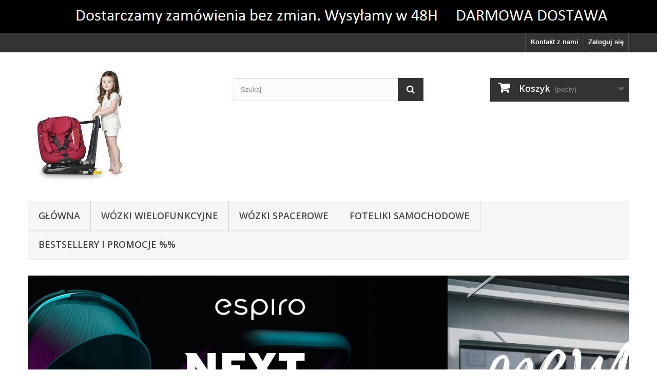

--- FILE ---
content_type: text/html; charset=utf-8
request_url: https://komisik.com.pl/
body_size: 13626
content:
<!DOCTYPE HTML> <!--[if lt IE 7]><html class="no-js lt-ie9 lt-ie8 lt-ie7" lang="pl-pl"><![endif]--> <!--[if IE 7]><html class="no-js lt-ie9 lt-ie8 ie7" lang="pl-pl"><![endif]--> <!--[if IE 8]><html class="no-js lt-ie9 ie8" lang="pl-pl"><![endif]--> <!--[if gt IE 8]><html class="no-js ie9" lang="pl-pl"><![endif]--><html lang="pl-pl"><head><meta charset="utf-8" /><title>Wózki dziecięce nowe i używane - Łódź, Limanowskiego 107 - Sklep i komis dziecięcy ABO - Kraina Maluszka - komisik.com.pl - komisik.com.pl</title><meta name="description" content="Wózki dziecięce Łódź. Sklep - Komis dziecięcy online. Nowe i używane artykuły, tj. wózki dziecięce, foteliki samochodowe, krzesełka do karmienia, łóżeczka. " /><meta name="keywords" content="komis i sklep wózki dziecięce Łódź,foteliki,foteliki samochodowe,wyprawka,komis dziecięcy,komis dziecinny,tanie wózki,używane wózki dziecięce,wózek dziecięcy używany,wózki dziecięce używane,sklep komis dziecięcy łódź,wózki 3w1,wózki 2w1" /><meta name="generator" content="PrestaShop" /><meta name="robots" content="index,follow" /><meta name="viewport" content="width=device-width, minimum-scale=0.25, maximum-scale=1.6, initial-scale=1.0" /><meta name="apple-mobile-web-app-capable" content="yes" /><link rel="icon" type="image/vnd.microsoft.icon" href="/img/favicon.ico?1605375710" /><link rel="shortcut icon" type="image/x-icon" href="/img/favicon.ico?1605375710" /><link rel="stylesheet" href="https://komisik.com.pl/themes/default-bootstrap/cache/v_22_4344b2efbed1d634428da10df4de24a6_all.css" type="text/css" media="all" /> <script type="text/javascript">/* <![CDATA[ */;var CUSTOMIZE_TEXTFIELD=1;var FancyboxI18nClose='Zamknij';var FancyboxI18nNext='Następny';var FancyboxI18nPrev='Poprzedni';var ajax_allowed=true;var ajaxsearch=true;var baseDir='https://komisik.com.pl/';var baseUri='https://komisik.com.pl/';var blocksearch_type='top';var contentOnly=false;var currency={"id":1,"name":"Zloty","iso_code":"PLN","iso_code_num":"985","sign":"z\u0142","blank":"1","conversion_rate":"1.000000","deleted":"0","format":"2","decimals":"1","active":"1","prefix":"","suffix":" z\u0142","id_shop_list":null,"force_id":false};var currencyBlank=1;var currencyFormat=2;var currencyRate=1;var currencySign='zł';var customizationIdMessage='Dostosowywanie #';var delete_txt='Usuń';var displayList=false;var freeProductTranslation='Za darmo!';var freeShippingTranslation='Darmowa wysyłka!';var generated_date=1769089043;var hasDeliveryAddress=false;var highDPI=true;var homeslider_loop=1;var homeslider_pause=2500;var homeslider_speed=4500;var homeslider_width=1300;var id_lang=1;var img_dir='https://komisik.com.pl/themes/default-bootstrap/img/';var instantsearch=true;var isGuest=0;var isLogged=0;var isMobile=false;var page_name='index';var placeholder_blocknewsletter='Wpisz swój e-mail';var priceDisplayMethod=0;var priceDisplayPrecision=2;var quickView=false;var removingLinkText='usuń ten produkt z koszyka';var roundMode=2;var search_url='https://komisik.com.pl/szukaj';var static_token='de926f76406252c9447c583fa7c2b44a';var toBeDetermined='Do ustalenia';var token='866c4d5fd5454c0b26e9feccf63a8c70';var usingSecureMode=true;/* ]]> */</script> <script type="text/javascript" src="https://komisik.com.pl/themes/default-bootstrap/cache/v_22_022f3bfe7fb654852d6ebf4c7818cbb1.js"></script> <link rel="stylesheet" href="//fonts.googleapis.com/css?family=Open+Sans:300,600&amp;subset=latin,latin-ext" type="text/css" media="all" /> <!--[if IE 8]> <script src="https://oss.maxcdn.com/libs/html5shiv/3.7.0/html5shiv.js"></script> <script src="https://oss.maxcdn.com/libs/respond.js/1.3.0/respond.min.js"></script> <![endif]--></head><body id="index" class="index show-left-column hide-right-column lang_pl"><div id="page"><div class="header-container"> <header id="header"><div class="banner"><div class="container"><div class="row"> <a href="http://komisik.com.pl/7-wozki-wielofunkcyjne-uzywane" title=""> <img class="img-responsive" src="https://komisik.com.pl/modules/blockbanner/img/1bb87d41d15fe27b500a4bfcde01bb0e.png" alt="" title="" width="1170" height="65" /> </a></div></div></div><div class="nav"><div class="container"><div class="row"> <script src="https://kit.fontawesome.com/41dba183d4.js" crossorigin="anonymous"></script> <style>.social-icons{
										display: inline;
										margin:0;
										padding:0;
									}
									.social-icons li {
										list-style: none;
										margin:0;
										margin-top: 0px;
										padding: 10px 10px 0 10px;
										display: inline-block;
									}
									.social-icons li a {
										font-size: 16px;
									}</style><div style="float: left;"><ul class="social-icons"><li><a href="https://www.facebook.com/komisik" title=""><i class="fab fa-facebook-f"></i></a></li><li><a href="https://www.instagram.com/komisik_insta/" title=""><i class="fab fa-instagram"></i></a></li></ul></div> <nav style="width: 50%; float: right;"><div class="header_user_info"> <a class="login" href="https://komisik.com.pl/moje-konto" rel="nofollow" title="Zaloguj się do swojego konta klienta"> Zaloguj się </a></div><div id="contact-link" > <a href="https://komisik.com.pl/kontakt" title="Kontakt z nami">Kontakt z nami</a></div></nav></div></div></div><div><div class="container"><div class="row"><div id="header_logo"> <a href="https://komisik.com.pl/" title="komisik.com.pl"> <img class="logo img-responsive" src="https://komisik.com.pl/img/komisikcompl-logo-1589373560.jpg" alt="komisik.com.pl" width="221" height="250"/> </a></div><div id="search_block_top" class="col-sm-4 clearfix"><form id="searchbox" method="get" action="//komisik.com.pl/szukaj" > <input type="hidden" name="controller" value="search" /> <input type="hidden" name="orderby" value="position" /> <input type="hidden" name="orderway" value="desc" /> <input class="search_query form-control" type="text" id="search_query_top" name="search_query" placeholder="Szukaj" value="" /> <button type="submit" name="submit_search" class="btn btn-default button-search"> <span>Szukaj</span> </button></form></div><div class="col-sm-4 clearfix"><div class="shopping_cart"> <a href="https://komisik.com.pl/zamowienie" title="Pokaż mój koszyk" rel="nofollow"> <b>Koszyk</b> <span class="ajax_cart_quantity unvisible">0</span> <span class="ajax_cart_product_txt unvisible">Produkt</span> <span class="ajax_cart_product_txt_s unvisible">Produkty</span> <span class="ajax_cart_total unvisible"> </span> <span class="ajax_cart_no_product">(pusty)</span> </a><div class="cart_block block exclusive"><div class="block_content"><div class="cart_block_list"><p class="cart_block_no_products"> Brak produktów</p><div class="cart-prices"><div class="cart-prices-line first-line"> <span class="price cart_block_shipping_cost ajax_cart_shipping_cost unvisible"> Do ustalenia </span> <span class="unvisible"> Wysyłka </span></div><div class="cart-prices-line last-line"> <span class="price cart_block_total ajax_block_cart_total">0,00 zł</span> <span>Razem</span></div></div><p class="cart-buttons"> <a id="button_order_cart" class="btn btn-default button button-small" href="https://komisik.com.pl/zamowienie" title="Realizuj zamówienie" rel="nofollow"> <span> Realizuj zamówienie<i class="icon-chevron-right right"></i> </span> </a></p></div></div></div></div></div><div id="layer_cart"><div class="clearfix"><div class="layer_cart_product col-xs-12 col-md-6"> <span class="cross" title="Zamknij okno"></span> <span class="title"> <i class="icon-check"></i>Produkt dodany poprawnie do Twojego koszyka </span><div class="product-image-container layer_cart_img"></div><div class="layer_cart_product_info"> <span id="layer_cart_product_title" class="product-name"></span> <span id="layer_cart_product_attributes"></span><div> <strong class="dark">Ilość</strong> <span id="layer_cart_product_quantity"></span></div><div> <strong class="dark">Razem</strong> <span id="layer_cart_product_price"></span></div></div></div><div class="layer_cart_cart col-xs-12 col-md-6"> <span class="title"> <span class="ajax_cart_product_txt_s unvisible"> Ilość produktów w Twoim koszyku: <span class="ajax_cart_quantity">0</span>. </span> <span class="ajax_cart_product_txt "> Jest 1 produkt w Twoim koszyku. </span> </span><div class="layer_cart_row"> <strong class="dark"> Razem produkty: </strong> <span class="ajax_block_products_total"> </span></div><div class="layer_cart_row"> <strong class="dark unvisible"> Dostawa:&nbsp; </strong> <span class="ajax_cart_shipping_cost unvisible"> Do ustalenia </span></div><div class="layer_cart_row"> <strong class="dark"> Razem </strong> <span class="ajax_block_cart_total"> </span></div><div class="button-container"> <span class="continue btn btn-default button exclusive-medium" title="Kontynuuj zakupy"> <span> <i class="icon-chevron-left left"></i>Kontynuuj zakupy </span> </span> <a class="btn btn-default button button-medium" href="https://komisik.com.pl/zamowienie" title="Przejdź do realizacji zamówienia" rel="nofollow"> <span> Przejdź do realizacji zamówienia<i class="icon-chevron-right right"></i> </span> </a></div></div></div><div class="crossseling"></div></div><div class="layer_cart_overlay"></div><div id="block_top_menu" class="sf-contener clearfix col-lg-12"><div class="cat-title">Zakładki</div><ul class="sf-menu clearfix menu-content"><li><a href="https://komisik.com.pl/" title="Główna">Główna</a><ul><li><a href="https://komisik.com.pl/3-wozki-wielofunkcyjne" title="Wózki wielofunkcyjne">Wózki wielofunkcyjne</a><ul><li><a href="https://komisik.com.pl/6-wozki-wielof-nowe" title="Wózki wielof. nowe">Wózki wielof. nowe</a><ul><li><a href="https://komisik.com.pl/76-2w1" title="2w1">2w1</a></li><li><a href="https://komisik.com.pl/78-3w1" title="3w1">3w1</a></li></ul></li><li><a href="https://komisik.com.pl/7-wozki-wielof-uzywane" title="Wózki wielof. używane">Wózki wielof. używane</a><ul><li><a href="https://komisik.com.pl/74-2w1" title="2w1">2w1</a></li><li><a href="https://komisik.com.pl/77-3w1" title="3w1">3w1</a></li></ul></li></ul></li><li><a href="https://komisik.com.pl/4-wozki-spacerowe" title="Wózki spacerowe">Wózki spacerowe</a><ul><li><a href="https://komisik.com.pl/8-wozki-spacerowe-nowe" title="Wózki spacerowe nowe">Wózki spacerowe nowe</a></li><li><a href="https://komisik.com.pl/9-wozki-spacerowe-uzywane" title="Wózki spacerowe używane">Wózki spacerowe używane</a></li></ul></li><li><a href="https://komisik.com.pl/5-foteliki-samochodowe" title="Foteliki samochodowe">Foteliki samochodowe</a><ul><li><a href="https://komisik.com.pl/22-foteliki-nowe" title="Foteliki nowe">Foteliki nowe</a><ul><li><a href="https://komisik.com.pl/24-grupa-0-13-kg" title="Grupa 0-13 kg">Grupa 0-13 kg</a></li><li><a href="https://komisik.com.pl/46-grupa-0-18-kg" title="Grupa 0-18 kg">Grupa 0-18 kg</a></li><li><a href="https://komisik.com.pl/72-grupa-0-22-kg" title="Grupa 0-22 kg">Grupa 0-22 kg</a></li><li><a href="https://komisik.com.pl/49-grupa-0-25-kg" title="Grupa 0-25 kg">Grupa 0-25 kg</a></li><li><a href="https://komisik.com.pl/25-grupa-9-18-kg" title="Grupa 9-18 kg">Grupa 9-18 kg</a></li><li><a href="https://komisik.com.pl/27-grupa-9-25-kg" title="Grupa 9-25 kg">Grupa 9-25 kg</a></li><li><a href="https://komisik.com.pl/29-grupa-9-36-kg" title="Grupa 9-36 kg">Grupa 9-36 kg</a></li><li><a href="https://komisik.com.pl/40-grupa-15-36-kg" title="Grupa 15-36 kg">Grupa 15-36 kg</a></li><li><a href="https://komisik.com.pl/62-grupa-0-36-kg" title="Grupa 0-36 kg">Grupa 0-36 kg</a></li><li><a href="https://komisik.com.pl/79-rwf-tylem-do-kierunku-jazdy" title="RWF - tyłem do kierunku jazdy">RWF - tyłem do kierunku jazdy</a></li><li><a href="https://komisik.com.pl/82-podstawki-samochodowe" title="Podstawki samochodowe">Podstawki samochodowe</a></li></ul></li><li><a href="https://komisik.com.pl/23-foteliki-uzywane" title="Foteliki używane">Foteliki używane</a><ul><li><a href="https://komisik.com.pl/44-grupa-0-13-kg" title="Grupa 0-13 kg">Grupa 0-13 kg</a></li><li><a href="https://komisik.com.pl/48-grupa-0-18-kg" title="Grupa 0-18 kg">Grupa 0-18 kg</a></li><li><a href="https://komisik.com.pl/73-grupa-0-22-kg" title="Grupa 0-22 kg">Grupa 0-22 kg</a></li><li><a href="https://komisik.com.pl/50-grupa-0-25-kg" title="Grupa 0-25 kg">Grupa 0-25 kg</a></li><li><a href="https://komisik.com.pl/32-grupa-9-18-kg" title="Grupa 9-18 kg">Grupa 9-18 kg</a></li><li><a href="https://komisik.com.pl/33-grupa-9-25-kg" title="Grupa 9-25 kg">Grupa 9-25 kg</a></li><li><a href="https://komisik.com.pl/35-grupa-9-36-kg" title="Grupa 9-36 kg">Grupa 9-36 kg</a></li><li><a href="https://komisik.com.pl/42-grupa-15-36-kg" title="Grupa 15-36 kg">Grupa 15-36 kg</a></li><li><a href="https://komisik.com.pl/63-grupa-0-36-kg" title="Grupa 0-36 kg">Grupa 0-36 kg</a></li><li><a href="https://komisik.com.pl/80-rwf-tylem-do-kierunku-jazdy" title="RWF - tyłem do kierunku jazdy">RWF - tyłem do kierunku jazdy</a></li><li><a href="https://komisik.com.pl/83-podstawki-samochodowe" title="Podstawki samochodowe">Podstawki samochodowe</a></li></ul></li><li><a href="https://komisik.com.pl/58-bazy-do-fotelikow" title="Bazy do fotelików">Bazy do fotelików</a><ul><li><a href="https://komisik.com.pl/59-bazy-do-fotelikow-nowe" title="Bazy do fotelików nowe">Bazy do fotelików nowe</a></li><li><a href="https://komisik.com.pl/60-bazy-do-fotelikow-uzywane" title="Bazy do fotelików używane">Bazy do fotelików używane</a></li></ul></li><li><a href="https://komisik.com.pl/81-foteliki-obrotowe-360" title="Foteliki obrotowe 360º">Foteliki obrotowe 360º</a></li></ul></li><li><a href="https://komisik.com.pl/10-lozka-turystyczne" title="Łóżka turystyczne">Łóżka turystyczne</a><ul><li><a href="https://komisik.com.pl/53-lozka-turystyczne-nowe" title="Łóżka turystyczne nowe">Łóżka turystyczne nowe</a></li><li><a href="https://komisik.com.pl/54-lozka-turystyczne-uzywane" title="Łóżka turystyczne używane">Łóżka turystyczne używane</a></li></ul></li><li><a href="https://komisik.com.pl/65-lozka-dostawne" title="Łóżka dostawne">Łóżka dostawne</a></li><li><a href="https://komisik.com.pl/13-kojce" title="Kojce">Kojce</a><ul><li><a href="https://komisik.com.pl/55-kojce-nowe" title="Kojce nowe">Kojce nowe</a></li><li><a href="https://komisik.com.pl/56-kojce-uzywane" title="Kojce używane">Kojce używane</a></li></ul></li><li><a href="https://komisik.com.pl/17-lezaczki-i-hustawki" title="Leżaczki i huśtawki">Leżaczki i huśtawki</a></li><li><a href="https://komisik.com.pl/19-akcesoria-do-wozka" title="Akcesoria do wózka">Akcesoria do wózka</a></li><li><a href="https://komisik.com.pl/61-akcesoria-do-fotelikow" title="Akcesoria do fotelików">Akcesoria do fotelików</a></li><li><a href="https://komisik.com.pl/20-akcesoria-niemowlece" title="Akcesoria niemowlęce">Akcesoria niemowlęce</a></li><li><a href="https://komisik.com.pl/84-bestsellery-i-promocje-" title="Bestsellery i promocje %%">Bestsellery i promocje %%</a></li><li><a href="https://komisik.com.pl/57-adaptery-do-wozkow" title="Adaptery do wózków">Adaptery do wózków</a></li></ul></li><li><a href="https://komisik.com.pl/3-wozki-wielofunkcyjne" title="Wózki wielofunkcyjne">Wózki wielofunkcyjne</a><ul><li><a href="https://komisik.com.pl/6-wozki-wielof-nowe" title="Wózki wielof. nowe">Wózki wielof. nowe</a><ul><li><a href="https://komisik.com.pl/76-2w1" title="2w1">2w1</a></li><li><a href="https://komisik.com.pl/78-3w1" title="3w1">3w1</a></li></ul></li><li><a href="https://komisik.com.pl/7-wozki-wielof-uzywane" title="Wózki wielof. używane">Wózki wielof. używane</a><ul><li><a href="https://komisik.com.pl/74-2w1" title="2w1">2w1</a></li><li><a href="https://komisik.com.pl/77-3w1" title="3w1">3w1</a></li></ul></li></ul></li><li><a href="https://komisik.com.pl/4-wozki-spacerowe" title="Wózki spacerowe">Wózki spacerowe</a><ul><li><a href="https://komisik.com.pl/8-wozki-spacerowe-nowe" title="Wózki spacerowe nowe">Wózki spacerowe nowe</a></li><li><a href="https://komisik.com.pl/9-wozki-spacerowe-uzywane" title="Wózki spacerowe używane">Wózki spacerowe używane</a></li></ul></li><li><a href="https://komisik.com.pl/5-foteliki-samochodowe" title="Foteliki samochodowe">Foteliki samochodowe</a><ul><li><a href="https://komisik.com.pl/22-foteliki-nowe" title="Foteliki nowe">Foteliki nowe</a><ul><li><a href="https://komisik.com.pl/24-grupa-0-13-kg" title="Grupa 0-13 kg">Grupa 0-13 kg</a></li><li><a href="https://komisik.com.pl/46-grupa-0-18-kg" title="Grupa 0-18 kg">Grupa 0-18 kg</a></li><li><a href="https://komisik.com.pl/72-grupa-0-22-kg" title="Grupa 0-22 kg">Grupa 0-22 kg</a></li><li><a href="https://komisik.com.pl/49-grupa-0-25-kg" title="Grupa 0-25 kg">Grupa 0-25 kg</a></li><li><a href="https://komisik.com.pl/25-grupa-9-18-kg" title="Grupa 9-18 kg">Grupa 9-18 kg</a></li><li><a href="https://komisik.com.pl/27-grupa-9-25-kg" title="Grupa 9-25 kg">Grupa 9-25 kg</a></li><li><a href="https://komisik.com.pl/29-grupa-9-36-kg" title="Grupa 9-36 kg">Grupa 9-36 kg</a></li><li><a href="https://komisik.com.pl/40-grupa-15-36-kg" title="Grupa 15-36 kg">Grupa 15-36 kg</a></li><li><a href="https://komisik.com.pl/62-grupa-0-36-kg" title="Grupa 0-36 kg">Grupa 0-36 kg</a></li><li><a href="https://komisik.com.pl/79-rwf-tylem-do-kierunku-jazdy" title="RWF - tyłem do kierunku jazdy">RWF - tyłem do kierunku jazdy</a></li><li><a href="https://komisik.com.pl/82-podstawki-samochodowe" title="Podstawki samochodowe">Podstawki samochodowe</a></li></ul></li><li><a href="https://komisik.com.pl/23-foteliki-uzywane" title="Foteliki używane">Foteliki używane</a><ul><li><a href="https://komisik.com.pl/44-grupa-0-13-kg" title="Grupa 0-13 kg">Grupa 0-13 kg</a></li><li><a href="https://komisik.com.pl/48-grupa-0-18-kg" title="Grupa 0-18 kg">Grupa 0-18 kg</a></li><li><a href="https://komisik.com.pl/73-grupa-0-22-kg" title="Grupa 0-22 kg">Grupa 0-22 kg</a></li><li><a href="https://komisik.com.pl/50-grupa-0-25-kg" title="Grupa 0-25 kg">Grupa 0-25 kg</a></li><li><a href="https://komisik.com.pl/32-grupa-9-18-kg" title="Grupa 9-18 kg">Grupa 9-18 kg</a></li><li><a href="https://komisik.com.pl/33-grupa-9-25-kg" title="Grupa 9-25 kg">Grupa 9-25 kg</a></li><li><a href="https://komisik.com.pl/35-grupa-9-36-kg" title="Grupa 9-36 kg">Grupa 9-36 kg</a></li><li><a href="https://komisik.com.pl/42-grupa-15-36-kg" title="Grupa 15-36 kg">Grupa 15-36 kg</a></li><li><a href="https://komisik.com.pl/63-grupa-0-36-kg" title="Grupa 0-36 kg">Grupa 0-36 kg</a></li><li><a href="https://komisik.com.pl/80-rwf-tylem-do-kierunku-jazdy" title="RWF - tyłem do kierunku jazdy">RWF - tyłem do kierunku jazdy</a></li><li><a href="https://komisik.com.pl/83-podstawki-samochodowe" title="Podstawki samochodowe">Podstawki samochodowe</a></li></ul></li><li><a href="https://komisik.com.pl/58-bazy-do-fotelikow" title="Bazy do fotelików">Bazy do fotelików</a><ul><li><a href="https://komisik.com.pl/59-bazy-do-fotelikow-nowe" title="Bazy do fotelików nowe">Bazy do fotelików nowe</a></li><li><a href="https://komisik.com.pl/60-bazy-do-fotelikow-uzywane" title="Bazy do fotelików używane">Bazy do fotelików używane</a></li></ul></li><li><a href="https://komisik.com.pl/81-foteliki-obrotowe-360" title="Foteliki obrotowe 360º">Foteliki obrotowe 360º</a></li></ul></li><li><a href="https://komisik.com.pl/84-bestsellery-i-promocje-" title="Bestsellery i promocje %%">Bestsellery i promocje %%</a></li></ul></div><script type="text/javascript">/* <![CDATA[ */;$(function()
{var imp_cookies_bar=$('#cookie_law_informations');imp_cookies_bar.insertBefore('body > div:first-child');var ieOpacity=Math.floor(0.8*255).toString(16);$('.cookie-inner').css({"filter":"progid:DXImageTransform.Microsoft.gradient(startColorstr=#"+ieOpacity+"333333, endColorstr=#"+ieOpacity+"333333)","-ms-filter":"progid:DXImageTransform.Microsoft.gradient(startColorstr=#"+ieOpacity+"333333, endColorstr=#"+ieOpacity+"333333)"});$('#cookie_law_informations .accept').click(function()
{$.ajax({url:'/modules/imp_cookies/ajax.php',async:false});imp_cookies_bar.remove();return false;});});/* ]]> */</script> <div id="cookie_law_informations" style="position: fixed; top: 0; left: 0; right: 0; text-align: center; z-index: 999;"><div class="cookie-inner" style="text-align: left;display: inline-block;color: #f0f0f0; width: 60%; background: rgba(51,51,51, 0.8); padding: 20px; border-radius: 10px; margin: 20px 0 0 0; "> Ta strona używa cookies <a href="#" class="accept exclusive">Rozumiem</a> <a href="http://komisik.com.pl/index.php?id_cms=1&controller=cms" class="button_large">Więcej informacji</a></div></div></div></div></div> </header></div><div class="columns-container"><div id="columns" class="container"><div id="slider_row" class="row"><div id="top_column" class="center_column col-xs-12 col-sm-12"><div id="homepage-slider"><ul id="homeslider" style="max-height:718px;"><li class="homeslider-container"> <a href="http://komisik.com.pl/2w1/4840-espiro-next-up-chrome-2w1.html" title="Espiro Next Up Chrome 2w1"> <img src="https://komisik.com.pl/modules/homeslider/images/c0e7f1368e8774b4342fff138edbf9cc80652237_home-34.jpg" width="1440" height="718" alt="Espiro Next Up Chrome 2w1" /> </a></li><li class="homeslider-container"> <a href="http://komisik.com.pl/2w1/5124-espiro-next-up-limited-dragonfly-2w1.html" title="Espiro Next Up Limited Dragonfly 2w1"> <img src="https://komisik.com.pl/modules/homeslider/images/8dc03c8ca5aaa8b18f3ef13795795a8d872683f1_qqqqqqqqqqqqqqqqqq.jpg" width="1348" height="700" alt="Espiro Next Up Limited Dragonfly 2w1" /> </a></li><li class="homeslider-container"> <a href="http://komisik.com.pl/wozki-spacerowe-nowe/3221-espiro-axel.html" title="Wózek spacerowy Espiro Axel - SKŁADANY W 1 RĘKĄ - TYLKO 5,95 KG!"> <img src="https://komisik.com.pl/modules/homeslider/images/6dfeef3591ff58e2ee9afdfa80c72dae8c6689b1_wozki-spacerowe-16.jpg" width="1298" height="631" alt="W&oacute;zek spacerowy Espiro Axel - SK&#321;ADANY W 1 R&#280;K&#260; - TYLKO 5,95 KG!" /> </a></li><li class="homeslider-container"> <a href="http://komisik.com.pl/wozki-spacerowe-nowe/4586-espiro-sonic-gel.html" title="Espiro Sonic Gel"> <img src="https://komisik.com.pl/modules/homeslider/images/ad71ac8bb3d7921fe275c1ce28e1c1bc9b3027b5_home-29.jpg" width="1440" height="700" alt="Espiro Sonic Gel" /> </a></li><li class="homeslider-container"> <a href="https://www.facebook.com/komisik" title="Polub nas na facebook"> <img src="https://komisik.com.pl/modules/homeslider/images/a0fda46a75f5f9ab150c6c325819d555072e4037_1200px-Facebook.svg.png" width="1200" height="451" alt="Polub nas na facebook" /> </a><div class="homeslider-description"><p>Like!</p></div></li></ul></div></div></div><div class="row"><div id="left_column" class="column col-xs-12 col-sm-3"><div id="categories_block_left" class="block"><h2 class="title_block"> Kategorie</h2><div class="block_content"><ul class="tree dhtml"><li > <a href="https://komisik.com.pl/3-wozki-wielofunkcyjne" title=""> Wózki wielofunkcyjne </a><ul><li > <a href="https://komisik.com.pl/6-wozki-wielof-nowe" title=""> Wózki wielof. nowe </a><ul><li > <a href="https://komisik.com.pl/76-2w1" title=""> 2w1 </a></li><li class="last"> <a href="https://komisik.com.pl/78-3w1" title=""> 3w1 </a></li></ul></li><li class="last"> <a href="https://komisik.com.pl/7-wozki-wielof-uzywane" title=""> Wózki wielof. używane </a><ul><li > <a href="https://komisik.com.pl/74-2w1" title=""> 2w1 </a></li><li class="last"> <a href="https://komisik.com.pl/77-3w1" title=""> 3w1 </a></li></ul></li></ul></li><li > <a href="https://komisik.com.pl/4-wozki-spacerowe" title=""> Wózki spacerowe </a><ul><li > <a href="https://komisik.com.pl/8-wozki-spacerowe-nowe" title=""> Wózki spacerowe nowe </a></li><li class="last"> <a href="https://komisik.com.pl/9-wozki-spacerowe-uzywane" title=""> Wózki spacerowe używane </a></li></ul></li><li > <a href="https://komisik.com.pl/5-foteliki-samochodowe" title=""> Foteliki samochodowe </a><ul><li > <a href="https://komisik.com.pl/22-foteliki-nowe" title=""> Foteliki nowe </a><ul><li > <a href="https://komisik.com.pl/24-grupa-0-13-kg" title=""> Grupa 0-13 kg </a></li><li > <a href="https://komisik.com.pl/46-grupa-0-18-kg" title=""> Grupa 0-18 kg </a></li><li > <a href="https://komisik.com.pl/72-grupa-0-22-kg" title=""> Grupa 0-22 kg </a></li><li > <a href="https://komisik.com.pl/49-grupa-0-25-kg" title=""> Grupa 0-25 kg </a></li><li > <a href="https://komisik.com.pl/25-grupa-9-18-kg" title=""> Grupa 9-18 kg </a></li><li > <a href="https://komisik.com.pl/27-grupa-9-25-kg" title=""> Grupa 9-25 kg </a></li><li > <a href="https://komisik.com.pl/29-grupa-9-36-kg" title=""> Grupa 9-36 kg </a></li><li > <a href="https://komisik.com.pl/40-grupa-15-36-kg" title=""> Grupa 15-36 kg </a></li><li > <a href="https://komisik.com.pl/62-grupa-0-36-kg" title=""> Grupa 0-36 kg </a></li><li > <a href="https://komisik.com.pl/79-rwf-tylem-do-kierunku-jazdy" title=""> RWF - tyłem do kierunku jazdy </a></li><li class="last"> <a href="https://komisik.com.pl/82-podstawki-samochodowe" title=""> Podstawki samochodowe </a></li></ul></li><li > <a href="https://komisik.com.pl/23-foteliki-uzywane" title=""> Foteliki używane </a><ul><li > <a href="https://komisik.com.pl/44-grupa-0-13-kg" title=""> Grupa 0-13 kg </a></li><li > <a href="https://komisik.com.pl/48-grupa-0-18-kg" title=""> Grupa 0-18 kg </a></li><li > <a href="https://komisik.com.pl/73-grupa-0-22-kg" title=""> Grupa 0-22 kg </a></li><li > <a href="https://komisik.com.pl/50-grupa-0-25-kg" title=""> Grupa 0-25 kg </a></li><li > <a href="https://komisik.com.pl/32-grupa-9-18-kg" title=""> Grupa 9-18 kg </a></li><li > <a href="https://komisik.com.pl/33-grupa-9-25-kg" title=""> Grupa 9-25 kg </a></li><li > <a href="https://komisik.com.pl/35-grupa-9-36-kg" title=""> Grupa 9-36 kg </a></li><li > <a href="https://komisik.com.pl/42-grupa-15-36-kg" title=""> Grupa 15-36 kg </a></li><li > <a href="https://komisik.com.pl/63-grupa-0-36-kg" title=""> Grupa 0-36 kg </a></li><li > <a href="https://komisik.com.pl/80-rwf-tylem-do-kierunku-jazdy" title=""> RWF - tyłem do kierunku jazdy </a></li><li class="last"> <a href="https://komisik.com.pl/83-podstawki-samochodowe" title=""> Podstawki samochodowe </a></li></ul></li><li > <a href="https://komisik.com.pl/58-bazy-do-fotelikow" title=""> Bazy do fotelików </a><ul><li > <a href="https://komisik.com.pl/59-bazy-do-fotelikow-nowe" title=""> Bazy do fotelików nowe </a></li><li class="last"> <a href="https://komisik.com.pl/60-bazy-do-fotelikow-uzywane" title=""> Bazy do fotelików używane </a></li></ul></li><li class="last"> <a href="https://komisik.com.pl/81-foteliki-obrotowe-360" title=""> Foteliki obrotowe 360º </a></li></ul></li><li > <a href="https://komisik.com.pl/10-lozka-turystyczne" title=""> Łóżka turystyczne </a><ul><li > <a href="https://komisik.com.pl/53-lozka-turystyczne-nowe" title=""> Łóżka turystyczne nowe </a></li><li class="last"> <a href="https://komisik.com.pl/54-lozka-turystyczne-uzywane" title=""> Łóżka turystyczne używane </a></li></ul></li><li > <a href="https://komisik.com.pl/65-lozka-dostawne" title=""> Łóżka dostawne </a></li><li > <a href="https://komisik.com.pl/13-kojce" title=""> Kojce </a><ul><li > <a href="https://komisik.com.pl/55-kojce-nowe" title=""> Kojce nowe </a></li><li class="last"> <a href="https://komisik.com.pl/56-kojce-uzywane" title=""> Kojce używane </a></li></ul></li><li > <a href="https://komisik.com.pl/17-lezaczki-i-hustawki" title=""> Leżaczki i huśtawki </a></li><li > <a href="https://komisik.com.pl/19-akcesoria-do-wozka" title=""> Akcesoria do wózka </a></li><li > <a href="https://komisik.com.pl/61-akcesoria-do-fotelikow" title=""> Akcesoria do fotelików </a></li><li > <a href="https://komisik.com.pl/20-akcesoria-niemowlece" title=""> Akcesoria niemowlęce </a></li><li > <a href="https://komisik.com.pl/84-bestsellery-i-promocje-" title=""> Bestsellery i promocje %% </a></li><li class="last"> <a href="https://komisik.com.pl/57-adaptery-do-wozkow" title=""> Adaptery do wózków </a></li></ul></div></div><div id="special_block_right" class="block"><p class="title_block"> <a href="https://komisik.com.pl/promocje" title="Promocje"> Promocje </a></p><div class="block_content products-block"><ul><li class="clearfix"> <a class="products-block-image" href="https://komisik.com.pl/foteliki-samochodowe/7395-maxi-cosi-pearl-360-uzywany.html"> <img class="replace-2x img-responsive" src="https://komisik.com.pl/97960-small_default/maxi-cosi-pearl-360-uzywany.jpg" alt="Maxi Cosi Pearl 360 - używany" title="Maxi Cosi Pearl 360 - używany" /> </a><div class="product-content"><h5> <a class="product-name" href="https://komisik.com.pl/foteliki-samochodowe/7395-maxi-cosi-pearl-360-uzywany.html" title="Maxi Cosi Pearl 360 - używany"> Maxi Cosi Pearl 360 - używany </a></h5><p class="product-description"> Maxi Cosi Pearl 360 - używany&nbsp;-...</p><div class="price-box"> <span class="price special-price"> 599,00 zł </span> <span class="old-price"> 699,00 zł </span></div></div></li></ul><div> <a class="btn btn-default button button-small" href="https://komisik.com.pl/promocje" title="Wszystkie promocje"> <span>Wszystkie promocje<i class="icon-chevron-right right"></i></span> </a></div></div></div><div id="new-products_block_right" class="block products_block"><h4 class="title_block"> <a href="https://komisik.com.pl/nowe-produkty" title="Nowe produkty">Nowe produkty</a></h4><div class="block_content products-block"><ul class="products"><li class="clearfix"> <a class="products-block-image" href="https://komisik.com.pl/glowna/7446-adamex-zico-2w1-uzywany.html" title="Adamex Zico 2w1 - używany"><img class="replace-2x img-responsive" src="https://komisik.com.pl/98667-small_default/adamex-zico-2w1-uzywany.jpg" alt="Adamex Zico 2w1 - używany" /></a><div class="product-content"><h5> <a class="product-name" href="https://komisik.com.pl/glowna/7446-adamex-zico-2w1-uzywany.html" title="Adamex Zico 2w1 - używany">Adamex Zico 2w1 - używany</a></h5><p class="product-description">Adamex Zico 2w1&nbsp;- używany - DARMOWA WYSYŁKA! - WYJĄTKOWO ZADBANY!</p><div class="price-box"> <span class="price"> 1 099,00 zł </span></div></div></li><li class="clearfix"> <a class="products-block-image" href="https://komisik.com.pl/glowna/7445-espiro-next-20-2w1-uzywany.html" title="Espiro Next 2.0 2w1 - używany"><img class="replace-2x img-responsive" src="https://komisik.com.pl/98651-small_default/espiro-next-20-2w1-uzywany.jpg" alt="Espiro Next 2.0 2w1 - używany" /></a><div class="product-content"><h5> <a class="product-name" href="https://komisik.com.pl/glowna/7445-espiro-next-20-2w1-uzywany.html" title="Espiro Next 2.0 2w1 - używany">Espiro Next 2.0 2w1 - używany</a></h5><p class="product-description">Espiro Next 2.0 2w1 - używany - DARMOWA WYSYŁKA! - BARDZO ZADBANY!...</p><div class="price-box"> <span class="price"> 1 349,00 zł </span></div></div></li><li class="clearfix"> <a class="products-block-image" href="https://komisik.com.pl/foteliki-samochodowe/7444-maxi-cosi-pebble-360-pro-2-z-baza-familyfix-360-pro-uzywany.html" title="Maxi Cosi Pebble 360 PRO 2 z bazą Familyfix 360 PRO - używany"><img class="replace-2x img-responsive" src="https://komisik.com.pl/98639-small_default/maxi-cosi-pebble-360-pro-2-z-baza-familyfix-360-pro-uzywany.jpg" alt="Maxi Cosi Pebble 360 PRO 2 z bazą Familyfix 360 PRO - używany" /></a><div class="product-content"><h5> <a class="product-name" href="https://komisik.com.pl/foteliki-samochodowe/7444-maxi-cosi-pebble-360-pro-2-z-baza-familyfix-360-pro-uzywany.html" title="Maxi Cosi Pebble 360 PRO 2 z bazą Familyfix 360 PRO - używany">Maxi Cosi Pebble 360 PRO 2 z bazą Familyfix 360 PRO - używany</a></h5><p class="product-description">Maxi Cosi Pebble 360 PRO 2 z bazą Familyfix 360 PRO - używany - NA...</p><div class="price-box"> <span class="price"> 1 349,00 zł </span></div></div></li><li class="clearfix"> <a class="products-block-image" href="https://komisik.com.pl/glowna/7443-natoni-coco-2w1-uzywany.html" title="Natoni Coco 2w1 - używany"><img class="replace-2x img-responsive" src="https://komisik.com.pl/98627-small_default/natoni-coco-2w1-uzywany.jpg" alt="Natoni Coco 2w1 - używany" /></a><div class="product-content"><h5> <a class="product-name" href="https://komisik.com.pl/glowna/7443-natoni-coco-2w1-uzywany.html" title="Natoni Coco 2w1 - używany">Natoni Coco 2w1 - używany</a></h5><p class="product-description">Natoni Coco 2w1 - używany&nbsp;- DARMOWA WYSYŁKA! - WYJĄTKOWO ZADBANY!</p><div class="price-box"> <span class="price"> 849,00 zł </span></div></div></li><li class="clearfix"> <a class="products-block-image" href="https://komisik.com.pl/glowna/7441-cybex-balios-s-2w1-uzywany.html" title="Cybex Balios S Lux 2w1 - używany"><img class="replace-2x img-responsive" src="https://komisik.com.pl/98594-small_default/cybex-balios-s-2w1-uzywany.jpg" alt="Cybex Balios S 2w1 - używany" /></a><div class="product-content"><h5> <a class="product-name" href="https://komisik.com.pl/glowna/7441-cybex-balios-s-2w1-uzywany.html" title="Cybex Balios S 2w1 - używany">Cybex Balios S 2w1 - używany</a></h5><p class="product-description">Cybex Balios S 2w1 - używany - DARMOWA WYSYŁKA! - BARDZO ZADBANY!</p><div class="price-box"> <span class="price"> 1 299,00 zł </span></div></div></li><li class="clearfix"> <a class="products-block-image" href="https://komisik.com.pl/wozki-wielofunkcyjne/7440-emmaljunga-nxt90-2w1-uzywany.html" title="Emmaljunga NXT90 2w1 - używany"><img class="replace-2x img-responsive" src="https://komisik.com.pl/98579-small_default/emmaljunga-nxt90-2w1-uzywany.jpg" alt="Emmaljunga NXT90 2w1 - używany" /></a><div class="product-content"><h5> <a class="product-name" href="https://komisik.com.pl/wozki-wielofunkcyjne/7440-emmaljunga-nxt90-2w1-uzywany.html" title="Emmaljunga NXT90 2w1 - używany">Emmaljunga NXT90 2w1 - używany</a></h5><p class="product-description">Emmaljunga NXT90 2w1 - używany - DARMOWA WYSYŁKA! - IDEAŁ! - NIEMAL JAK...</p><div class="price-box"> <span class="price"> 1 499,00 zł </span></div></div></li><li class="clearfix"> <a class="products-block-image" href="https://komisik.com.pl/glowna/7439-cybex-balios-s-2w1-uzywany.html" title="Cybex Balios S Lux 2w1 - używany"><img class="replace-2x img-responsive" src="https://komisik.com.pl/98562-small_default/cybex-balios-s-2w1-uzywany.jpg" alt="Cybex Balios S 2w1 - używany" /></a><div class="product-content"><h5> <a class="product-name" href="https://komisik.com.pl/glowna/7439-cybex-balios-s-2w1-uzywany.html" title="Cybex Balios S 2w1 - używany">Cybex Balios S 2w1 - używany</a></h5><p class="product-description">Cybex Balios S 2w1 - używany - DARMOWA WYSYŁKA! - WYJĄTKOWO ZADBANY!</p><div class="price-box"> <span class="price"> 1 399,00 zł </span></div></div></li><li class="clearfix"> <a class="products-block-image" href="https://komisik.com.pl/bazy-do-fotelikow/7438-britax-romer-baby-safe-isense-i-size-0-13kg-z-baza-flex-isense-uzywany.html" title="Britax Babysafe iSense 0-13kg z bazą"><img class="replace-2x img-responsive" src="https://komisik.com.pl/98551-small_default/britax-romer-baby-safe-isense-i-size-0-13kg-z-baza-flex-isense-uzywany.jpg" alt="Britax Romer Baby Safe iSense i-Size 0-13kg z bazą Flex iSense - używany" /></a><div class="product-content"><h5> <a class="product-name" href="https://komisik.com.pl/bazy-do-fotelikow/7438-britax-romer-baby-safe-isense-i-size-0-13kg-z-baza-flex-isense-uzywany.html" title="Britax Romer Baby Safe iSense i-Size 0-13kg z bazą Flex iSense - używany">Britax Romer Baby Safe iSense i-Size 0-13kg z bazą Flex iSense - używany</a></h5><p class="product-description">Britax Romer Baby Safe iSense i-Size 0-13kg z bazą Flex iSense - używany...</p><div class="price-box"> <span class="price"> 999,00 zł </span></div></div></li><li class="clearfix"> <a class="products-block-image" href="https://komisik.com.pl/foteliki-samochodowe/7437-cybex-sirona-gi-i-size-0-20kg-uzywany.html" title="Cybex Sirona Gi I-Size 0-20kg - używany"><img class="replace-2x img-responsive" src="https://komisik.com.pl/98511-small_default/cybex-sirona-gi-i-size-0-20kg-uzywany.jpg" alt="Cybex Sirona Gi I-Size 0-20kg - używany" /></a><div class="product-content"><h5> <a class="product-name" href="https://komisik.com.pl/foteliki-samochodowe/7437-cybex-sirona-gi-i-size-0-20kg-uzywany.html" title="Cybex Sirona Gi I-Size 0-20kg - używany">Cybex Sirona Gi I-Size 0-20kg - używany</a></h5><p class="product-description">Cybex Sirona Gi I-Size 0-20kg - używany&nbsp;- DARMOWA WYSYŁKA! - JAK NOWY!</p><div class="price-box"> <span class="price"> 849,00 zł </span></div></div></li><li class="clearfix"> <a class="products-block-image" href="https://komisik.com.pl/foteliki-samochodowe/7436-cybex-sirona-gi-i-size-0-20kg-uzywany.html" title="Cybex Sirona Gi I-Size 0-20kg - używany"><img class="replace-2x img-responsive" src="https://komisik.com.pl/98507-small_default/cybex-sirona-gi-i-size-0-20kg-uzywany.jpg" alt="Cybex Sirona Gi I-Size 0-20kg - używany" /></a><div class="product-content"><h5> <a class="product-name" href="https://komisik.com.pl/foteliki-samochodowe/7436-cybex-sirona-gi-i-size-0-20kg-uzywany.html" title="Cybex Sirona Gi I-Size 0-20kg - używany">Cybex Sirona Gi I-Size 0-20kg - używany</a></h5><p class="product-description">Cybex Sirona Gi I-Size 0-20kg - używany&nbsp;- DARMOWA WYSYŁKA! - JAK NOWY!</p><div class="price-box"> <span class="price"> 829,00 zł </span></div></div></li><li class="clearfix"> <a class="products-block-image" href="https://komisik.com.pl/wozki-wielofunkcyjne/7434-tutis-mio-plus-thermo-2w1-uzywany.html" title="Tutis Mio Plus Thermo 2w1 - używany"><img class="replace-2x img-responsive" src="https://komisik.com.pl/98576-small_default/tutis-mio-plus-thermo-2w1-uzywany.jpg" alt="Tutis Mio Plus Thermo 2w1 - używany" /></a><div class="product-content"><h5> <a class="product-name" href="https://komisik.com.pl/wozki-wielofunkcyjne/7434-tutis-mio-plus-thermo-2w1-uzywany.html" title="Tutis Mio Plus Thermo 2w1 - używany">Tutis Mio Plus Thermo 2w1 - używany</a></h5><p class="product-description">Tutis Mio Plus Thermo 2w1 - używany - DARMOWA WYSYŁKA! - WYJĄTKOWO ZADBANY!</p><div class="price-box"> <span class="price"> 1 899,00 zł </span></div></div></li><li class="clearfix"> <a class="products-block-image" href="https://komisik.com.pl/wozki-spacerowe/7433-cybex-balios-s-lux-uzywany.html" title="Cybex Balios S Lux - używany"><img class="replace-2x img-responsive" src="https://komisik.com.pl/98497-small_default/cybex-balios-s-lux-uzywany.jpg" alt="Cybex Balios S Lux - używany" /></a><div class="product-content"><h5> <a class="product-name" href="https://komisik.com.pl/wozki-spacerowe/7433-cybex-balios-s-lux-uzywany.html" title="Cybex Balios S Lux - używany">Cybex Balios S Lux - używany</a></h5><p class="product-description">Cybex Balios S Lux - używany - DARMOWA WYSYŁKA! - BARDZO ZADBANY!</p><div class="price-box"> <span class="price"> 1 099,00 zł </span></div></div></li></ul><div> <a href="https://komisik.com.pl/nowe-produkty" title="Wszystkie nowe produkty" class="btn btn-default button button-small"><span>Wszystkie nowe produkty<i class="icon-chevron-right right"></i></span></a></div></div></div></div><div id="center_column" class="center_column col-xs-12 col-sm-9"><div class="tab-content"><ul id="blocknewproducts" class="blocknewproducts tab-pane"><li class="alert alert-info">Brak nowych produktów na tą chwilę.</li></ul></div><div class="clearfix"><ul id="homefeatured" class="product_list grid row homefeatured tab-pane"><li class="ajax_block_product col-xs-12 col-sm-4 col-md-3 first-in-line first-item-of-tablet-line first-item-of-mobile-line"><div class="product-container" itemscope itemtype="https://schema.org/Product"><div class="left-block"><div class="product-image-container"> <a class="product_img_link" href="https://komisik.com.pl/wozki-wielofunkcyjne/7355-anex-mtype-special-edition-noble-2w1-uzywany.html" title="Anex M/Type Special Edition Noble 2w1 - używany" itemprop="url"> <img class="replace-2x img-responsive" src="https://komisik.com.pl/97386-home_default/anex-mtype-special-edition-noble-2w1-uzywany.jpg" alt="Anex M/Type Special Edition Noble 2w1 - używany" title="Anex M/Type Special Edition Noble 2w1 - używany" width="250" height="250" itemprop="image" /> </a><div class="content_price" itemprop="offers" itemscope itemtype="https://schema.org/Offer"> <span itemprop="price" class="price product-price"> 1 449,00 zł </span><meta itemprop="priceCurrency" content="PLN" /> <span class="old-price product-price"> 1 799,00 zł </span> <span class="unvisible"><link itemprop="availability" href="https://schema.org/InStock" />W magazynie </span></div></div></div><div class="right-block"><h5 itemprop="name"> <a class="product-name" href="https://komisik.com.pl/wozki-wielofunkcyjne/7355-anex-mtype-special-edition-noble-2w1-uzywany.html" title="Anex M/Type Special Edition Noble 2w1 - używany" itemprop="url" > Anex M/Type Special Edition Noble 2w1 -... </a></h5><p class="product-desc" itemprop="description"> Anex&nbsp;M/Type Special Edition Noble 2w1 - używany - DARMOWA WYSYŁKA! - WYJĄTKOWO ZADBANY!</p><div class="content_price"> <span class="price product-price"> 1 449,00 zł </span> <span class="old-price product-price"> 1 799,00 zł </span></div><div class="button-container"> <a class="button ajax_add_to_cart_button btn btn-default" href="https://komisik.com.pl/koszyk?add=1&amp;id_product=7355&amp;token=de926f76406252c9447c583fa7c2b44a" rel="nofollow" title="Dodaj do koszyka" data-id-product-attribute="0" data-id-product="7355" data-minimal_quantity="1"> <span>Dodaj do koszyka</span> </a> <a class="button lnk_view btn btn-default" href="https://komisik.com.pl/wozki-wielofunkcyjne/7355-anex-mtype-special-edition-noble-2w1-uzywany.html" title="Zobacz"> <span>Więcej</span> </a></div><div class="product-flags"> <span class="discount">Obniżka!</span></div> <span class="availability"> <span class=" label-success"> W magazynie </span> </span></div></div></li><li class="ajax_block_product col-xs-12 col-sm-4 col-md-3 last-item-of-mobile-line"><div class="product-container" itemscope itemtype="https://schema.org/Product"><div class="left-block"><div class="product-image-container"> <a class="product_img_link" href="https://komisik.com.pl/glowna/7361-bebetto-luca-2w1-uzywany.html" title="Bebetto Luca 2w1 - używany" itemprop="url"> <img class="replace-2x img-responsive" src="https://komisik.com.pl/97484-home_default/bebetto-luca-2w1-uzywany.jpg" alt="Bebetto Luca 2w1 - używany" title="Bebetto Luca 2w1 - używany" width="250" height="250" itemprop="image" /> </a><div class="content_price" itemprop="offers" itemscope itemtype="https://schema.org/Offer"> <span itemprop="price" class="price product-price"> 849,00 zł </span><meta itemprop="priceCurrency" content="PLN" /> <span class="old-price product-price"> 949,00 zł </span> <span class="unvisible"><link itemprop="availability" href="https://schema.org/InStock" />W magazynie </span></div></div></div><div class="right-block"><h5 itemprop="name"> <a class="product-name" href="https://komisik.com.pl/glowna/7361-bebetto-luca-2w1-uzywany.html" title="Bebetto Luca 2w1 - używany" itemprop="url" > Bebetto Luca 2w1 - używany </a></h5><p class="product-desc" itemprop="description"> Bebetto Luca 2w1 - używany - DARMOWA WYSYŁKA! - BARDZO ZADBANY!</p><div class="content_price"> <span class="price product-price"> 849,00 zł </span> <span class="old-price product-price"> 949,00 zł </span></div><div class="button-container"> <a class="button ajax_add_to_cart_button btn btn-default" href="https://komisik.com.pl/koszyk?add=1&amp;id_product=7361&amp;token=de926f76406252c9447c583fa7c2b44a" rel="nofollow" title="Dodaj do koszyka" data-id-product-attribute="0" data-id-product="7361" data-minimal_quantity="1"> <span>Dodaj do koszyka</span> </a> <a class="button lnk_view btn btn-default" href="https://komisik.com.pl/glowna/7361-bebetto-luca-2w1-uzywany.html" title="Zobacz"> <span>Więcej</span> </a></div><div class="product-flags"> <span class="discount">Obniżka!</span></div> <span class="availability"> <span class=" label-success"> W magazynie </span> </span></div></div></li><li class="ajax_block_product col-xs-12 col-sm-4 col-md-3 last-item-of-tablet-line first-item-of-mobile-line"><div class="product-container" itemscope itemtype="https://schema.org/Product"><div class="left-block"><div class="product-image-container"> <a class="product_img_link" href="https://komisik.com.pl/glowna/7369-venicci-tinum-20-2w1-uzywany.html" title="Venicci Tinum 2.0 2w1 - używany" itemprop="url"> <img class="replace-2x img-responsive" src="https://komisik.com.pl/97602-home_default/venicci-tinum-20-2w1-uzywany.jpg" alt="Venicci Tinum 2.0 2w1 - używany" title="Venicci Tinum 2.0 2w1 - używany" width="250" height="250" itemprop="image" /> </a><div class="content_price" itemprop="offers" itemscope itemtype="https://schema.org/Offer"> <span itemprop="price" class="price product-price"> 1 499,00 zł </span><meta itemprop="priceCurrency" content="PLN" /> <span class="old-price product-price"> 1 599,00 zł </span> <span class="unvisible"><link itemprop="availability" href="https://schema.org/InStock" />W magazynie </span></div></div></div><div class="right-block"><h5 itemprop="name"> <a class="product-name" href="https://komisik.com.pl/glowna/7369-venicci-tinum-20-2w1-uzywany.html" title="Venicci Tinum 2.0 2w1 - używany" itemprop="url" > Venicci Tinum 2.0 2w1 - używany </a></h5><p class="product-desc" itemprop="description"> Venicci Tinum 2.0 2w1 - używany - DARMOWA WYSYŁKA! - STAN BDB!</p><div class="content_price"> <span class="price product-price"> 1 499,00 zł </span> <span class="old-price product-price"> 1 599,00 zł </span></div><div class="button-container"> <a class="button ajax_add_to_cart_button btn btn-default" href="https://komisik.com.pl/koszyk?add=1&amp;id_product=7369&amp;token=de926f76406252c9447c583fa7c2b44a" rel="nofollow" title="Dodaj do koszyka" data-id-product-attribute="0" data-id-product="7369" data-minimal_quantity="0"> <span>Dodaj do koszyka</span> </a> <a class="button lnk_view btn btn-default" href="https://komisik.com.pl/glowna/7369-venicci-tinum-20-2w1-uzywany.html" title="Zobacz"> <span>Więcej</span> </a></div><div class="product-flags"> <span class="discount">Obniżka!</span></div> <span class="availability"> <span class=" label-success"> W magazynie </span> </span></div></div></li><li class="ajax_block_product col-xs-12 col-sm-4 col-md-3 last-in-line first-item-of-tablet-line last-item-of-mobile-line"><div class="product-container" itemscope itemtype="https://schema.org/Product"><div class="left-block"><div class="product-image-container"> <a class="product_img_link" href="https://komisik.com.pl/wozki-wielofunkcyjne/7370-bebetto-holland-2w1-uzywany.html" title="Bebetto Holland 2w1 - używany" itemprop="url"> <img class="replace-2x img-responsive" src="https://komisik.com.pl/97618-home_default/bebetto-holland-2w1-uzywany.jpg" alt="Bebetto Holland 2w1 - używany" title="Bebetto Holland 2w1 - używany" width="250" height="250" itemprop="image" /> </a><div class="content_price" itemprop="offers" itemscope itemtype="https://schema.org/Offer"> <span itemprop="price" class="price product-price"> 849,00 zł </span><meta itemprop="priceCurrency" content="PLN" /> <span class="old-price product-price"> 949,00 zł </span> <span class="unvisible"><link itemprop="availability" href="https://schema.org/InStock" />W magazynie </span></div></div></div><div class="right-block"><h5 itemprop="name"> <a class="product-name" href="https://komisik.com.pl/wozki-wielofunkcyjne/7370-bebetto-holland-2w1-uzywany.html" title="Bebetto Holland 2w1 - używany" itemprop="url" > Bebetto Holland 2w1 - używany </a></h5><p class="product-desc" itemprop="description"> Bebetto Holland 2w1 - używany - DARMOWA WYSYŁKA! - SUPER STAN!</p><div class="content_price"> <span class="price product-price"> 849,00 zł </span> <span class="old-price product-price"> 949,00 zł </span></div><div class="button-container"> <a class="button ajax_add_to_cart_button btn btn-default" href="https://komisik.com.pl/koszyk?add=1&amp;id_product=7370&amp;token=de926f76406252c9447c583fa7c2b44a" rel="nofollow" title="Dodaj do koszyka" data-id-product-attribute="0" data-id-product="7370" data-minimal_quantity="1"> <span>Dodaj do koszyka</span> </a> <a class="button lnk_view btn btn-default" href="https://komisik.com.pl/wozki-wielofunkcyjne/7370-bebetto-holland-2w1-uzywany.html" title="Zobacz"> <span>Więcej</span> </a></div><div class="product-flags"> <span class="discount">Obniżka!</span></div> <span class="availability"> <span class=" label-success"> W magazynie </span> </span></div></div></li><li class="ajax_block_product col-xs-12 col-sm-4 col-md-3 first-in-line first-item-of-mobile-line"><div class="product-container" itemscope itemtype="https://schema.org/Product"><div class="left-block"><div class="product-image-container"> <a class="product_img_link" href="https://komisik.com.pl/foteliki-samochodowe/7371-cybex-cloud-t-i-size-0-13kg-z-baza-t-uzywany.html" title="Cybex Cloud T i-Size 0-13kg z bazą T - używany" itemprop="url"> <img class="replace-2x img-responsive" src="https://komisik.com.pl/97629-home_default/cybex-cloud-t-i-size-0-13kg-z-baza-t-uzywany.jpg" alt="Cybex Cloud T i-Size 0-13kg z bazą T - używany" title="Cybex Cloud T i-Size 0-13kg z bazą T - używany" width="250" height="250" itemprop="image" /> </a><div class="content_price" itemprop="offers" itemscope itemtype="https://schema.org/Offer"> <span itemprop="price" class="price product-price"> 1 349,00 zł </span><meta itemprop="priceCurrency" content="PLN" /> <span class="old-price product-price"> 1 549,00 zł </span> <span class="unvisible"><link itemprop="availability" href="https://schema.org/OutOfStock" />Oczekiwanie na dostawę </span></div></div></div><div class="right-block"><h5 itemprop="name"> <a class="product-name" href="https://komisik.com.pl/foteliki-samochodowe/7371-cybex-cloud-t-i-size-0-13kg-z-baza-t-uzywany.html" title="Cybex Cloud T i-Size 0-13kg z bazą T - używany" itemprop="url" > Cybex Cloud T i-Size 0-13kg z bazą T -... </a></h5><p class="product-desc" itemprop="description"> Cybex Cloud T i-Size 0-13kg z bazą T - używany - NA GWARANCJI - NIEMAL JAK NOWY! - DARMOWA WYSYŁKA!</p><div class="content_price"> <span class="price product-price"> 1 349,00 zł </span> <span class="old-price product-price"> 1 549,00 zł </span></div><div class="button-container"> <span class="button ajax_add_to_cart_button btn btn-default disabled"> <span>Dodaj do koszyka</span> </span> <a class="button lnk_view btn btn-default" href="https://komisik.com.pl/foteliki-samochodowe/7371-cybex-cloud-t-i-size-0-13kg-z-baza-t-uzywany.html" title="Zobacz"> <span>Więcej</span> </a></div><div class="product-flags"> <span class="discount">Obniżka!</span></div> <span class="availability"> <span class="label-danger"> Oczekiwanie na dostawę </span> </span></div></div></li><li class="ajax_block_product col-xs-12 col-sm-4 col-md-3 last-item-of-tablet-line last-item-of-mobile-line"><div class="product-container" itemscope itemtype="https://schema.org/Product"><div class="left-block"><div class="product-image-container"> <a class="product_img_link" href="https://komisik.com.pl/wozki-wielofunkcyjne/6415-cavoe-axo-2w1-uzywany.html" title="Cavoe Axo 2w1 - używany" itemprop="url"> <img class="replace-2x img-responsive" src="https://komisik.com.pl/83855-home_default/cavoe-axo-2w1-uzywany.jpg" alt="Cavoe Axo 2w1 - używany" title="Cavoe Axo 2w1 - używany" width="250" height="250" itemprop="image" /> </a><div class="content_price" itemprop="offers" itemscope itemtype="https://schema.org/Offer"> <span itemprop="price" class="price product-price"> 1 549,00 zł </span><meta itemprop="priceCurrency" content="PLN" /> <span class="old-price product-price"> 1 799,00 zł </span> <span class="unvisible"><link itemprop="availability" href="https://schema.org/InStock" />W magazynie </span></div></div></div><div class="right-block"><h5 itemprop="name"> <a class="product-name" href="https://komisik.com.pl/wozki-wielofunkcyjne/6415-cavoe-axo-2w1-uzywany.html" title="Cavoe Axo 2w1 - używany" itemprop="url" > Cavoe Axo 2w1 - używany </a></h5><p class="product-desc" itemprop="description"> Cavoe Axo 2w1 - używany&nbsp;- DARMOWA WYSYŁKA! - NIEMAL IDEAŁ!</p><div class="content_price"> <span class="price product-price"> 1 549,00 zł </span> <span class="old-price product-price"> 1 799,00 zł </span></div><div class="button-container"> <a class="button ajax_add_to_cart_button btn btn-default" href="https://komisik.com.pl/koszyk?add=1&amp;id_product=6415&amp;token=de926f76406252c9447c583fa7c2b44a" rel="nofollow" title="Dodaj do koszyka" data-id-product-attribute="0" data-id-product="6415" data-minimal_quantity="0"> <span>Dodaj do koszyka</span> </a> <a class="button lnk_view btn btn-default" href="https://komisik.com.pl/wozki-wielofunkcyjne/6415-cavoe-axo-2w1-uzywany.html" title="Zobacz"> <span>Więcej</span> </a></div><div class="product-flags"> <span class="discount">Obniżka!</span></div> <span class="availability"> <span class=" label-success"> W magazynie </span> </span></div></div></li><li class="ajax_block_product col-xs-12 col-sm-4 col-md-3 first-item-of-tablet-line first-item-of-mobile-line"><div class="product-container" itemscope itemtype="https://schema.org/Product"><div class="left-block"><div class="product-image-container"> <a class="product_img_link" href="https://komisik.com.pl/wozki-wielof-uzywane/7311-junama-space-2w1-uzywany.html" title="Junama Space 2w1 - używany" itemprop="url"> <img class="replace-2x img-responsive" src="https://komisik.com.pl/96712-home_default/junama-space-2w1-uzywany.jpg" alt="Junama Space 2w1 - używany" title="Junama Space 2w1 - używany" width="250" height="250" itemprop="image" /> </a><div class="content_price" itemprop="offers" itemscope itemtype="https://schema.org/Offer"> <span itemprop="price" class="price product-price"> 1 249,00 zł </span><meta itemprop="priceCurrency" content="PLN" /> <span class="old-price product-price"> 1 449,00 zł </span> <span class="unvisible"><link itemprop="availability" href="https://schema.org/InStock" />W magazynie </span></div></div></div><div class="right-block"><h5 itemprop="name"> <a class="product-name" href="https://komisik.com.pl/wozki-wielof-uzywane/7311-junama-space-2w1-uzywany.html" title="Junama Space 2w1 - używany" itemprop="url" > Junama Space 2w1 - używany </a></h5><p class="product-desc" itemprop="description"> Junama Space 2w1 - używany - DARMOWA WYSYŁKA! - WYJĄTKOWO ZADBANY!</p><div class="content_price"> <span class="price product-price"> 1 249,00 zł </span> <span class="old-price product-price"> 1 449,00 zł </span></div><div class="button-container"> <a class="button ajax_add_to_cart_button btn btn-default" href="https://komisik.com.pl/koszyk?add=1&amp;id_product=7311&amp;token=de926f76406252c9447c583fa7c2b44a" rel="nofollow" title="Dodaj do koszyka" data-id-product-attribute="0" data-id-product="7311" data-minimal_quantity="1"> <span>Dodaj do koszyka</span> </a> <a class="button lnk_view btn btn-default" href="https://komisik.com.pl/wozki-wielof-uzywane/7311-junama-space-2w1-uzywany.html" title="Zobacz"> <span>Więcej</span> </a></div><div class="product-flags"> <span class="discount">Obniżka!</span></div> <span class="availability"> <span class=" label-success"> W magazynie </span> </span></div></div></li><li class="ajax_block_product col-xs-12 col-sm-4 col-md-3 last-in-line last-item-of-mobile-line"><div class="product-container" itemscope itemtype="https://schema.org/Product"><div class="left-block"><div class="product-image-container"> <a class="product_img_link" href="https://komisik.com.pl/wozki-wielofunkcyjne/7341-jedo-tamel-2w1-uzywany.html" title="Jedo Tamel 2w1 - używany" itemprop="url"> <img class="replace-2x img-responsive" src="https://komisik.com.pl/97173-home_default/jedo-tamel-2w1-uzywany.jpg" alt="Jedo Tamel 2w1 - używany" title="Jedo Tamel 2w1 - używany" width="250" height="250" itemprop="image" /> </a><div class="content_price" itemprop="offers" itemscope itemtype="https://schema.org/Offer"> <span itemprop="price" class="price product-price"> 899,00 zł </span><meta itemprop="priceCurrency" content="PLN" /> <span class="old-price product-price"> 999,00 zł </span> <span class="unvisible"><link itemprop="availability" href="https://schema.org/InStock" />W magazynie </span></div></div></div><div class="right-block"><h5 itemprop="name"> <a class="product-name" href="https://komisik.com.pl/wozki-wielofunkcyjne/7341-jedo-tamel-2w1-uzywany.html" title="Jedo Tamel 2w1 - używany" itemprop="url" > Jedo Tamel 2w1 - używany </a></h5><p class="product-desc" itemprop="description"> Jedo Tamel 2w1 - używany - DARMOWA WYSYŁKA! - BARDZO ZADBANY!</p><div class="content_price"> <span class="price product-price"> 899,00 zł </span> <span class="old-price product-price"> 999,00 zł </span></div><div class="button-container"> <a class="button ajax_add_to_cart_button btn btn-default" href="https://komisik.com.pl/koszyk?add=1&amp;id_product=7341&amp;token=de926f76406252c9447c583fa7c2b44a" rel="nofollow" title="Dodaj do koszyka" data-id-product-attribute="0" data-id-product="7341" data-minimal_quantity="0"> <span>Dodaj do koszyka</span> </a> <a class="button lnk_view btn btn-default" href="https://komisik.com.pl/wozki-wielofunkcyjne/7341-jedo-tamel-2w1-uzywany.html" title="Zobacz"> <span>Więcej</span> </a></div><div class="product-flags"> <span class="discount">Obniżka!</span></div> <span class="availability"> <span class=" label-success"> W magazynie </span> </span></div></div></li><li class="ajax_block_product col-xs-12 col-sm-4 col-md-3 first-in-line last-item-of-tablet-line first-item-of-mobile-line"><div class="product-container" itemscope itemtype="https://schema.org/Product"><div class="left-block"><div class="product-image-container"> <a class="product_img_link" href="https://komisik.com.pl/wozki-wielofunkcyjne/7340-baby-design-bueno-2w1-uzywany.html" title="Baby Design Bueno 2w1 - używany" itemprop="url"> <img class="replace-2x img-responsive" src="https://komisik.com.pl/97156-home_default/baby-design-bueno-2w1-uzywany.jpg" alt="Baby Design Bueno 2w1 - używany" title="Baby Design Bueno 2w1 - używany" width="250" height="250" itemprop="image" /> </a><div class="content_price" itemprop="offers" itemscope itemtype="https://schema.org/Offer"> <span itemprop="price" class="price product-price"> 1 099,00 zł </span><meta itemprop="priceCurrency" content="PLN" /> <span class="old-price product-price"> 1 299,00 zł </span> <span class="unvisible"><link itemprop="availability" href="https://schema.org/InStock" />W magazynie </span></div></div></div><div class="right-block"><h5 itemprop="name"> <a class="product-name" href="https://komisik.com.pl/wozki-wielofunkcyjne/7340-baby-design-bueno-2w1-uzywany.html" title="Baby Design Bueno 2w1 - używany" itemprop="url" > Baby Design Bueno 2w1 - używany </a></h5><p class="product-desc" itemprop="description"> Baby Design Bueno 2w1 - używany - DARMOWA WYSYŁKA! - MEGA ZADBANY!</p><div class="content_price"> <span class="price product-price"> 1 099,00 zł </span> <span class="old-price product-price"> 1 299,00 zł </span></div><div class="button-container"> <a class="button ajax_add_to_cart_button btn btn-default" href="https://komisik.com.pl/koszyk?add=1&amp;id_product=7340&amp;token=de926f76406252c9447c583fa7c2b44a" rel="nofollow" title="Dodaj do koszyka" data-id-product-attribute="0" data-id-product="7340" data-minimal_quantity="1"> <span>Dodaj do koszyka</span> </a> <a class="button lnk_view btn btn-default" href="https://komisik.com.pl/wozki-wielofunkcyjne/7340-baby-design-bueno-2w1-uzywany.html" title="Zobacz"> <span>Więcej</span> </a></div><div class="product-flags"> <span class="discount">Obniżka!</span></div> <span class="availability"> <span class=" label-success"> W magazynie </span> </span></div></div></li><li class="ajax_block_product col-xs-12 col-sm-4 col-md-3 first-item-of-tablet-line last-item-of-mobile-line"><div class="product-container" itemscope itemtype="https://schema.org/Product"><div class="left-block"><div class="product-image-container"> <a class="product_img_link" href="https://komisik.com.pl/wozki-wielofunkcyjne/6975-bebetto-holland-2w1-uzywany.html" title="Bebetto Holland 2w1 - używany" itemprop="url"> <img class="replace-2x img-responsive" src="https://komisik.com.pl/91966-home_default/bebetto-holland-2w1-uzywany.jpg" alt="Bebetto Holland 2w1" title="Bebetto Holland 2w1" width="250" height="250" itemprop="image" /> </a><div class="content_price" itemprop="offers" itemscope itemtype="https://schema.org/Offer"> <span itemprop="price" class="price product-price"> 849,00 zł </span><meta itemprop="priceCurrency" content="PLN" /> <span class="old-price product-price"> 949,00 zł </span> <span class="unvisible"><link itemprop="availability" href="https://schema.org/InStock" />W magazynie </span></div></div></div><div class="right-block"><h5 itemprop="name"> <a class="product-name" href="https://komisik.com.pl/wozki-wielofunkcyjne/6975-bebetto-holland-2w1-uzywany.html" title="Bebetto Holland 2w1 - używany" itemprop="url" > Bebetto Holland 2w1 - używany </a></h5><p class="product-desc" itemprop="description"> Bebetto Holland 2w1 - używany - DARMOWA WYSYŁKA! - SUPER STAN!</p><div class="content_price"> <span class="price product-price"> 849,00 zł </span> <span class="old-price product-price"> 949,00 zł </span></div><div class="button-container"> <a class="button ajax_add_to_cart_button btn btn-default" href="https://komisik.com.pl/koszyk?add=1&amp;id_product=6975&amp;token=de926f76406252c9447c583fa7c2b44a" rel="nofollow" title="Dodaj do koszyka" data-id-product-attribute="0" data-id-product="6975" data-minimal_quantity="1"> <span>Dodaj do koszyka</span> </a> <a class="button lnk_view btn btn-default" href="https://komisik.com.pl/wozki-wielofunkcyjne/6975-bebetto-holland-2w1-uzywany.html" title="Zobacz"> <span>Więcej</span> </a></div><div class="product-flags"> <span class="discount">Obniżka!</span></div> <span class="availability"> <span class=" label-success"> W magazynie </span> </span></div></div></li><li class="ajax_block_product col-xs-12 col-sm-4 col-md-3 first-item-of-mobile-line"><div class="product-container" itemscope itemtype="https://schema.org/Product"><div class="left-block"><div class="product-image-container"> <a class="product_img_link" href="https://komisik.com.pl/wozki-wielofunkcyjne/7334-roan-bloom-2w1-uzywany.html" title="Roan Bloom 2w1 - używany" itemprop="url"> <img class="replace-2x img-responsive" src="https://komisik.com.pl/97058-home_default/roan-bloom-2w1-uzywany.jpg" alt="Roan Bloom 2w1 - używany" title="Roan Bloom 2w1 - używany" width="250" height="250" itemprop="image" /> </a><div class="content_price" itemprop="offers" itemscope itemtype="https://schema.org/Offer"> <span itemprop="price" class="price product-price"> 1 199,00 zł </span><meta itemprop="priceCurrency" content="PLN" /> <span class="old-price product-price"> 1 299,00 zł </span> <span class="unvisible"><link itemprop="availability" href="https://schema.org/InStock" />W magazynie </span></div></div></div><div class="right-block"><h5 itemprop="name"> <a class="product-name" href="https://komisik.com.pl/wozki-wielofunkcyjne/7334-roan-bloom-2w1-uzywany.html" title="Roan Bloom 2w1 - używany" itemprop="url" > Roan Bloom 2w1 - używany </a></h5><p class="product-desc" itemprop="description"> Roan Bloom 2w1 - używany - DARMOWA WYSYŁKA! - BARDZO ZADBANY!</p><div class="content_price"> <span class="price product-price"> 1 199,00 zł </span> <span class="old-price product-price"> 1 299,00 zł </span></div><div class="button-container"> <a class="button ajax_add_to_cart_button btn btn-default" href="https://komisik.com.pl/koszyk?add=1&amp;id_product=7334&amp;token=de926f76406252c9447c583fa7c2b44a" rel="nofollow" title="Dodaj do koszyka" data-id-product-attribute="0" data-id-product="7334" data-minimal_quantity="0"> <span>Dodaj do koszyka</span> </a> <a class="button lnk_view btn btn-default" href="https://komisik.com.pl/wozki-wielofunkcyjne/7334-roan-bloom-2w1-uzywany.html" title="Zobacz"> <span>Więcej</span> </a></div><div class="product-flags"> <span class="discount">Obniżka!</span></div> <span class="availability"> <span class=" label-success"> W magazynie </span> </span></div></div></li><li class="ajax_block_product col-xs-12 col-sm-4 col-md-3 last-in-line last-item-of-tablet-line last-item-of-mobile-line"><div class="product-container" itemscope itemtype="https://schema.org/Product"><div class="left-block"><div class="product-image-container"> <a class="product_img_link" href="https://komisik.com.pl/wozki-wielofunkcyjne/6027-baby-design-bueno-2w1-uzywany.html" title="Baby Design Bueno 2w1 - używany" itemprop="url"> <img class="replace-2x img-responsive" src="https://komisik.com.pl/78289-home_default/baby-design-bueno-2w1-uzywany.jpg" alt="Baby Design Bueno 2w1 - używany" title="Baby Design Bueno 2w1 - używany" width="250" height="250" itemprop="image" /> </a><div class="content_price" itemprop="offers" itemscope itemtype="https://schema.org/Offer"> <span itemprop="price" class="price product-price"> 1 099,00 zł </span><meta itemprop="priceCurrency" content="PLN" /> <span class="old-price product-price"> 1 399,00 zł </span> <span class="unvisible"><link itemprop="availability" href="https://schema.org/InStock" />W magazynie </span></div></div></div><div class="right-block"><h5 itemprop="name"> <a class="product-name" href="https://komisik.com.pl/wozki-wielofunkcyjne/6027-baby-design-bueno-2w1-uzywany.html" title="Baby Design Bueno 2w1 - używany" itemprop="url" > Baby Design Bueno 2w1 - używany </a></h5><p class="product-desc" itemprop="description"> Baby Design Bueno 2w1 - używany - DARMOWA WYSYŁKA! - STAN BDB!</p><div class="content_price"> <span class="price product-price"> 1 099,00 zł </span> <span class="old-price product-price"> 1 399,00 zł </span></div><div class="button-container"> <a class="button ajax_add_to_cart_button btn btn-default" href="https://komisik.com.pl/koszyk?add=1&amp;id_product=6027&amp;token=de926f76406252c9447c583fa7c2b44a" rel="nofollow" title="Dodaj do koszyka" data-id-product-attribute="0" data-id-product="6027" data-minimal_quantity="1"> <span>Dodaj do koszyka</span> </a> <a class="button lnk_view btn btn-default" href="https://komisik.com.pl/wozki-wielofunkcyjne/6027-baby-design-bueno-2w1-uzywany.html" title="Zobacz"> <span>Więcej</span> </a></div><div class="product-flags"> <span class="discount">Obniżka!</span></div> <span class="availability"> <span class=" label-success"> W magazynie </span> </span></div></div></li><li class="ajax_block_product col-xs-12 col-sm-4 col-md-3 first-in-line first-item-of-tablet-line first-item-of-mobile-line"><div class="product-container" itemscope itemtype="https://schema.org/Product"><div class="left-block"><div class="product-image-container"> <a class="product_img_link" href="https://komisik.com.pl/wozki-wielofunkcyjne/6902-tako-corona-2w1-uzywany.html" title="Tako Corona 2w1 - używany" itemprop="url"> <img class="replace-2x img-responsive" src="https://komisik.com.pl/90956-home_default/tako-corona-2w1-uzywany.jpg" alt="Tako Corona 2w1 - używany" title="Tako Corona 2w1 - używany" width="250" height="250" itemprop="image" /> </a><div class="content_price" itemprop="offers" itemscope itemtype="https://schema.org/Offer"> <span itemprop="price" class="price product-price"> 999,00 zł </span><meta itemprop="priceCurrency" content="PLN" /> <span class="old-price product-price"> 1 099,00 zł </span> <span class="unvisible"><link itemprop="availability" href="https://schema.org/InStock" />W magazynie </span></div></div></div><div class="right-block"><h5 itemprop="name"> <a class="product-name" href="https://komisik.com.pl/wozki-wielofunkcyjne/6902-tako-corona-2w1-uzywany.html" title="Tako Corona 2w1 - używany" itemprop="url" > Tako Corona 2w1 - używany </a></h5><p class="product-desc" itemprop="description"> Tako Corona 2w1 - używany - DARMOWA WYSYŁKA! - BARDZO ZADBANY!</p><div class="content_price"> <span class="price product-price"> 999,00 zł </span> <span class="old-price product-price"> 1 099,00 zł </span></div><div class="button-container"> <a class="button ajax_add_to_cart_button btn btn-default" href="https://komisik.com.pl/koszyk?add=1&amp;id_product=6902&amp;token=de926f76406252c9447c583fa7c2b44a" rel="nofollow" title="Dodaj do koszyka" data-id-product-attribute="0" data-id-product="6902" data-minimal_quantity="0"> <span>Dodaj do koszyka</span> </a> <a class="button lnk_view btn btn-default" href="https://komisik.com.pl/wozki-wielofunkcyjne/6902-tako-corona-2w1-uzywany.html" title="Zobacz"> <span>Więcej</span> </a></div><div class="product-flags"> <span class="discount">Obniżka!</span></div> <span class="availability"> <span class=" label-success"> W magazynie </span> </span></div></div></li><li class="ajax_block_product col-xs-12 col-sm-4 col-md-3 last-item-of-mobile-line"><div class="product-container" itemscope itemtype="https://schema.org/Product"><div class="left-block"><div class="product-image-container"> <a class="product_img_link" href="https://komisik.com.pl/wozki-wielofunkcyjne/7051-jedo-tamel-2w1-uzywany.html" title="Jedo Tamel 2w1 - używany" itemprop="url"> <img class="replace-2x img-responsive" src="https://komisik.com.pl/93093-home_default/jedo-tamel-2w1-uzywany.jpg" alt="Jedo Tamel 2w1 - używany" title="Jedo Tamel 2w1 - używany" width="250" height="250" itemprop="image" /> </a><div class="content_price" itemprop="offers" itemscope itemtype="https://schema.org/Offer"> <span itemprop="price" class="price product-price"> 1 199,00 zł </span><meta itemprop="priceCurrency" content="PLN" /> <span class="old-price product-price"> 1 299,00 zł </span> <span class="unvisible"><link itemprop="availability" href="https://schema.org/InStock" />W magazynie </span></div></div></div><div class="right-block"><h5 itemprop="name"> <a class="product-name" href="https://komisik.com.pl/wozki-wielofunkcyjne/7051-jedo-tamel-2w1-uzywany.html" title="Jedo Tamel 2w1 - używany" itemprop="url" > Jedo Tamel 2w1 - używany </a></h5><p class="product-desc" itemprop="description"> Jedo Tamel 2w1 - używany - DARMOWA WYSYŁKA! - NIEMALŻE JAK NOWY!</p><div class="content_price"> <span class="price product-price"> 1 199,00 zł </span> <span class="old-price product-price"> 1 299,00 zł </span></div><div class="button-container"> <a class="button ajax_add_to_cart_button btn btn-default" href="https://komisik.com.pl/koszyk?add=1&amp;id_product=7051&amp;token=de926f76406252c9447c583fa7c2b44a" rel="nofollow" title="Dodaj do koszyka" data-id-product-attribute="0" data-id-product="7051" data-minimal_quantity="0"> <span>Dodaj do koszyka</span> </a> <a class="button lnk_view btn btn-default" href="https://komisik.com.pl/wozki-wielofunkcyjne/7051-jedo-tamel-2w1-uzywany.html" title="Zobacz"> <span>Więcej</span> </a></div><div class="product-flags"> <span class="discount">Obniżka!</span></div> <span class="availability"> <span class=" label-success"> W magazynie </span> </span></div></div></li><li class="ajax_block_product col-xs-12 col-sm-4 col-md-3 last-item-of-tablet-line first-item-of-mobile-line"><div class="product-container" itemscope itemtype="https://schema.org/Product"><div class="left-block"><div class="product-image-container"> <a class="product_img_link" href="https://komisik.com.pl/wozki-wielofunkcyjne/7258-tfk-twinner-twist-duo-2w1-uzywany.html" title="TFK Twinner Twist Duo 2w1 - używany" itemprop="url"> <img class="replace-2x img-responsive" src="https://komisik.com.pl/95952-home_default/tfk-twinner-twist-duo-2w1-uzywany.jpg" alt="TFK Twinner Twist Duo 2w1 - używany" title="TFK Twinner Twist Duo 2w1 - używany" width="250" height="250" itemprop="image" /> </a><div class="content_price" itemprop="offers" itemscope itemtype="https://schema.org/Offer"> <span itemprop="price" class="price product-price"> 1 499,00 zł </span><meta itemprop="priceCurrency" content="PLN" /> <span class="old-price product-price"> 1 899,00 zł </span> <span class="unvisible"><link itemprop="availability" href="https://schema.org/InStock" />W magazynie </span></div></div></div><div class="right-block"><h5 itemprop="name"> <a class="product-name" href="https://komisik.com.pl/wozki-wielofunkcyjne/7258-tfk-twinner-twist-duo-2w1-uzywany.html" title="TFK Twinner Twist Duo 2w1 - używany" itemprop="url" > TFK Twinner Twist Duo 2w1 - używany </a></h5><p class="product-desc" itemprop="description"> TFK Twinner Twist Duo 2w1 - używany - DARMOWA WYSYŁKA! - STAN BDB!</p><div class="content_price"> <span class="price product-price"> 1 499,00 zł </span> <span class="old-price product-price"> 1 899,00 zł </span></div><div class="button-container"> <a class="button ajax_add_to_cart_button btn btn-default" href="https://komisik.com.pl/koszyk?add=1&amp;id_product=7258&amp;token=de926f76406252c9447c583fa7c2b44a" rel="nofollow" title="Dodaj do koszyka" data-id-product-attribute="0" data-id-product="7258" data-minimal_quantity="0"> <span>Dodaj do koszyka</span> </a> <a class="button lnk_view btn btn-default" href="https://komisik.com.pl/wozki-wielofunkcyjne/7258-tfk-twinner-twist-duo-2w1-uzywany.html" title="Zobacz"> <span>Więcej</span> </a></div><div class="product-flags"> <span class="discount">Obniżka!</span></div> <span class="availability"> <span class=" label-success"> W magazynie </span> </span></div></div></li><li class="ajax_block_product col-xs-12 col-sm-4 col-md-3 last-in-line first-item-of-tablet-line last-item-of-mobile-line"><div class="product-container" itemscope itemtype="https://schema.org/Product"><div class="left-block"><div class="product-image-container"> <a class="product_img_link" href="https://komisik.com.pl/foteliki-samochodowe/7372-cybex-cloud-t-plus-i-size-0-13kg-z-baza-t-uzywany.html" title="Cybex Cloud T Plus i-Size 0-13kg z bazą T - używany" itemprop="url"> <img class="replace-2x img-responsive" src="https://komisik.com.pl/97640-home_default/cybex-cloud-t-plus-i-size-0-13kg-z-baza-t-uzywany.jpg" alt="Cybex Cloud T Plus i-Size 0-13kg z bazą T - używany" title="Cybex Cloud T Plus i-Size 0-13kg z bazą T - używany" width="250" height="250" itemprop="image" /> </a><div class="content_price" itemprop="offers" itemscope itemtype="https://schema.org/Offer"> <span itemprop="price" class="price product-price"> 1 399,00 zł </span><meta itemprop="priceCurrency" content="PLN" /> <span class="old-price product-price"> 1 599,00 zł </span> <span class="unvisible"><link itemprop="availability" href="https://schema.org/OutOfStock" />Oczekiwanie na dostawę </span></div></div></div><div class="right-block"><h5 itemprop="name"> <a class="product-name" href="https://komisik.com.pl/foteliki-samochodowe/7372-cybex-cloud-t-plus-i-size-0-13kg-z-baza-t-uzywany.html" title="Cybex Cloud T Plus i-Size 0-13kg z bazą T - używany" itemprop="url" > Cybex Cloud T Plus i-Size 0-13kg z bazą T... </a></h5><p class="product-desc" itemprop="description"> Cybex Cloud T Plus i-Size 0-13kg z bazą T - używany - NIEMAL JAK NOWY! - DARMOWA WYSYŁKA!</p><div class="content_price"> <span class="price product-price"> 1 399,00 zł </span> <span class="old-price product-price"> 1 599,00 zł </span></div><div class="button-container"> <span class="button ajax_add_to_cart_button btn btn-default disabled"> <span>Dodaj do koszyka</span> </span> <a class="button lnk_view btn btn-default" href="https://komisik.com.pl/foteliki-samochodowe/7372-cybex-cloud-t-plus-i-size-0-13kg-z-baza-t-uzywany.html" title="Zobacz"> <span>Więcej</span> </a></div><div class="product-flags"> <span class="discount">Obniżka!</span></div> <span class="availability"> <span class="label-danger"> Oczekiwanie na dostawę </span> </span></div></div></li><li class="ajax_block_product col-xs-12 col-sm-4 col-md-3 first-in-line first-item-of-mobile-line"><div class="product-container" itemscope itemtype="https://schema.org/Product"><div class="left-block"><div class="product-image-container"> <a class="product_img_link" href="https://komisik.com.pl/wozki-wielofunkcyjne/7376-muuvo-quick-30-2w1-uzywany.html" title="Muuvo Quick 3.0 2w1 - używany" itemprop="url"> <img class="replace-2x img-responsive" src="https://komisik.com.pl/97693-home_default/muuvo-quick-30-2w1-uzywany.jpg" alt="Muuvo Quick 3.0 2w1 - używany" title="Muuvo Quick 3.0 2w1 - używany" width="250" height="250" itemprop="image" /> </a><div class="content_price" itemprop="offers" itemscope itemtype="https://schema.org/Offer"> <span itemprop="price" class="price product-price"> 1 299,00 zł </span><meta itemprop="priceCurrency" content="PLN" /> <span class="old-price product-price"> 1 399,00 zł </span> <span class="unvisible"><link itemprop="availability" href="https://schema.org/InStock" />W magazynie </span></div></div></div><div class="right-block"><h5 itemprop="name"> <a class="product-name" href="https://komisik.com.pl/wozki-wielofunkcyjne/7376-muuvo-quick-30-2w1-uzywany.html" title="Muuvo Quick 3.0 2w1 - używany" itemprop="url" > Muuvo Quick 3.0 2w1 - używany </a></h5><p class="product-desc" itemprop="description"> Muuvo Quick 3.0 2w1 - używany - DARMOWA WYSYŁKA! - WYJĄTKOWO ZADBANY!</p><div class="content_price"> <span class="price product-price"> 1 299,00 zł </span> <span class="old-price product-price"> 1 399,00 zł </span></div><div class="button-container"> <a class="button ajax_add_to_cart_button btn btn-default" href="https://komisik.com.pl/koszyk?add=1&amp;id_product=7376&amp;token=de926f76406252c9447c583fa7c2b44a" rel="nofollow" title="Dodaj do koszyka" data-id-product-attribute="0" data-id-product="7376" data-minimal_quantity="1"> <span>Dodaj do koszyka</span> </a> <a class="button lnk_view btn btn-default" href="https://komisik.com.pl/wozki-wielofunkcyjne/7376-muuvo-quick-30-2w1-uzywany.html" title="Zobacz"> <span>Więcej</span> </a></div><div class="product-flags"> <span class="discount">Obniżka!</span></div> <span class="availability"> <span class=" label-success"> W magazynie </span> </span></div></div></li><li class="ajax_block_product col-xs-12 col-sm-4 col-md-3 last-item-of-tablet-line last-item-of-mobile-line"><div class="product-container" itemscope itemtype="https://schema.org/Product"><div class="left-block"><div class="product-image-container"> <a class="product_img_link" href="https://komisik.com.pl/wozki-spacerowe/7378-valco-baby-snap-duo-uzywany.html" title="Valco Baby Snap Duo - używany" itemprop="url"> <img class="replace-2x img-responsive" src="https://komisik.com.pl/97721-home_default/valco-baby-snap-duo-uzywany.jpg" alt="Valco Baby Snap Duo - używany" title="Valco Baby Snap Duo - używany" width="250" height="250" itemprop="image" /> </a><div class="content_price" itemprop="offers" itemscope itemtype="https://schema.org/Offer"> <span itemprop="price" class="price product-price"> 1 099,00 zł </span><meta itemprop="priceCurrency" content="PLN" /> <span class="old-price product-price"> 1 249,00 zł </span> <span class="unvisible"><link itemprop="availability" href="https://schema.org/InStock" />W magazynie </span></div></div></div><div class="right-block"><h5 itemprop="name"> <a class="product-name" href="https://komisik.com.pl/wozki-spacerowe/7378-valco-baby-snap-duo-uzywany.html" title="Valco Baby Snap Duo - używany" itemprop="url" > Valco Baby Snap Duo - używany </a></h5><p class="product-desc" itemprop="description"> Valco Baby Snap Duo - używany - NIEMAL IDEAŁ! - DARMOWA WYSYŁKA!</p><div class="content_price"> <span class="price product-price"> 1 099,00 zł </span> <span class="old-price product-price"> 1 249,00 zł </span></div><div class="button-container"> <a class="button ajax_add_to_cart_button btn btn-default" href="https://komisik.com.pl/koszyk?add=1&amp;id_product=7378&amp;token=de926f76406252c9447c583fa7c2b44a" rel="nofollow" title="Dodaj do koszyka" data-id-product-attribute="0" data-id-product="7378" data-minimal_quantity="1"> <span>Dodaj do koszyka</span> </a> <a class="button lnk_view btn btn-default" href="https://komisik.com.pl/wozki-spacerowe/7378-valco-baby-snap-duo-uzywany.html" title="Zobacz"> <span>Więcej</span> </a></div><div class="product-flags"> <span class="discount">Obniżka!</span></div> <span class="availability"> <span class=" label-success"> W magazynie </span> </span></div></div></li><li class="ajax_block_product col-xs-12 col-sm-4 col-md-3 first-item-of-tablet-line first-item-of-mobile-line"><div class="product-container" itemscope itemtype="https://schema.org/Product"><div class="left-block"><div class="product-image-container"> <a class="product_img_link" href="https://komisik.com.pl/glowna/7385-bebetto-pascal-premium-class-stella-2w1-uzywany.html" title="Bebetto Pascal Premium Class Stella 2w1 - używany" itemprop="url"> <img class="replace-2x img-responsive" src="https://komisik.com.pl/97821-home_default/bebetto-pascal-premium-class-stella-2w1-uzywany.jpg" alt="Bebetto Pascal Premium Class Stella 2w1 - używany" title="Bebetto Pascal Premium Class Stella 2w1 - używany" width="250" height="250" itemprop="image" /> </a><div class="content_price" itemprop="offers" itemscope itemtype="https://schema.org/Offer"> <span itemprop="price" class="price product-price"> 1 299,00 zł </span><meta itemprop="priceCurrency" content="PLN" /> <span class="old-price product-price"> 1 549,00 zł </span> <span class="unvisible"><link itemprop="availability" href="https://schema.org/InStock" />W magazynie </span></div></div></div><div class="right-block"><h5 itemprop="name"> <a class="product-name" href="https://komisik.com.pl/glowna/7385-bebetto-pascal-premium-class-stella-2w1-uzywany.html" title="Bebetto Pascal Premium Class Stella 2w1 - używany" itemprop="url" > Bebetto Pascal Premium Class Stella 2w1 -... </a></h5><p class="product-desc" itemprop="description"> Bebetto Pascal Premium Class Stella 2w1 - używany - DARMOWA WYSYŁKA! - MEGA ZADBANY!</p><div class="content_price"> <span class="price product-price"> 1 299,00 zł </span> <span class="old-price product-price"> 1 549,00 zł </span></div><div class="button-container"> <a class="button ajax_add_to_cart_button btn btn-default" href="https://komisik.com.pl/koszyk?add=1&amp;id_product=7385&amp;token=de926f76406252c9447c583fa7c2b44a" rel="nofollow" title="Dodaj do koszyka" data-id-product-attribute="0" data-id-product="7385" data-minimal_quantity="1"> <span>Dodaj do koszyka</span> </a> <a class="button lnk_view btn btn-default" href="https://komisik.com.pl/glowna/7385-bebetto-pascal-premium-class-stella-2w1-uzywany.html" title="Zobacz"> <span>Więcej</span> </a></div><div class="product-flags"> <span class="discount">Obniżka!</span></div> <span class="availability"> <span class=" label-success"> W magazynie </span> </span></div></div></li><li class="ajax_block_product col-xs-12 col-sm-4 col-md-3 last-in-line last-item-of-mobile-line"><div class="product-container" itemscope itemtype="https://schema.org/Product"><div class="left-block"><div class="product-image-container"> <a class="product_img_link" href="https://komisik.com.pl/foteliki-samochodowe/7394-britax-roemer-baby-safe-pro-baza-vario-base-5z-uzywany.html" title="Britax Römer Baby-Safe Pro + baza Vario Base 5Z - używany" itemprop="url"> <img class="replace-2x img-responsive" src="https://komisik.com.pl/97946-home_default/britax-roemer-baby-safe-pro-baza-vario-base-5z-uzywany.jpg" alt="Britax Römer Baby-Safe Pro + baza Vario Base 5Z - używany" title="Britax Römer Baby-Safe Pro + baza Vario Base 5Z - używany" width="250" height="250" itemprop="image" /> </a><div class="content_price" itemprop="offers" itemscope itemtype="https://schema.org/Offer"> <span itemprop="price" class="price product-price"> 1 349,00 zł </span><meta itemprop="priceCurrency" content="PLN" /> <span class="old-price product-price"> 1 599,00 zł </span> <span class="unvisible"><link itemprop="availability" href="https://schema.org/OutOfStock" />Oczekiwanie na dostawę </span></div></div></div><div class="right-block"><h5 itemprop="name"> <a class="product-name" href="https://komisik.com.pl/foteliki-samochodowe/7394-britax-roemer-baby-safe-pro-baza-vario-base-5z-uzywany.html" title="Britax Römer Baby-Safe Pro + baza Vario Base 5Z - używany" itemprop="url" > Britax Römer Baby-Safe Pro + baza Vario... </a></h5><p class="product-desc" itemprop="description"> Britax Römer Baby-Safe Pro + baza Vario Base 5Z - używany&nbsp;- DARMOWA WYSYŁKA! - NIEMALŻE JAK NOWY!</p><div class="content_price"> <span class="price product-price"> 1 349,00 zł </span> <span class="old-price product-price"> 1 599,00 zł </span></div><div class="button-container"> <span class="button ajax_add_to_cart_button btn btn-default disabled"> <span>Dodaj do koszyka</span> </span> <a class="button lnk_view btn btn-default" href="https://komisik.com.pl/foteliki-samochodowe/7394-britax-roemer-baby-safe-pro-baza-vario-base-5z-uzywany.html" title="Zobacz"> <span>Więcej</span> </a></div><div class="product-flags"> <span class="discount">Obniżka!</span></div> <span class="availability"> <span class="label-danger"> Oczekiwanie na dostawę </span> </span></div></div></li><li class="ajax_block_product col-xs-12 col-sm-4 col-md-3 first-in-line last-item-of-tablet-line first-item-of-mobile-line"><div class="product-container" itemscope itemtype="https://schema.org/Product"><div class="left-block"><div class="product-image-container"> <a class="product_img_link" href="https://komisik.com.pl/glowna/7399-venicci-tinum-20-2w1-uzywany.html" title="Venicci Tinum 2.0 2w1 - używany" itemprop="url"> <img class="replace-2x img-responsive" src="https://komisik.com.pl/98012-home_default/venicci-tinum-20-2w1-uzywany.jpg" alt="Venicci Tinum 2.0 2w1 - używany" title="Venicci Tinum 2.0 2w1 - używany" width="250" height="250" itemprop="image" /> </a><div class="content_price" itemprop="offers" itemscope itemtype="https://schema.org/Offer"> <span itemprop="price" class="price product-price"> 1 499,00 zł </span><meta itemprop="priceCurrency" content="PLN" /> <span class="old-price product-price"> 1 649,00 zł </span> <span class="unvisible"><link itemprop="availability" href="https://schema.org/InStock" />W magazynie </span></div></div></div><div class="right-block"><h5 itemprop="name"> <a class="product-name" href="https://komisik.com.pl/glowna/7399-venicci-tinum-20-2w1-uzywany.html" title="Venicci Tinum 2.0 2w1 - używany" itemprop="url" > Venicci Tinum 2.0 2w1 - używany </a></h5><p class="product-desc" itemprop="description"> Venicci Tinum 2.0 2w1 - używany - DARMOWA WYSYŁKA! -&nbsp;SUPER STAN!</p><div class="content_price"> <span class="price product-price"> 1 499,00 zł </span> <span class="old-price product-price"> 1 649,00 zł </span></div><div class="button-container"> <a class="button ajax_add_to_cart_button btn btn-default" href="https://komisik.com.pl/koszyk?add=1&amp;id_product=7399&amp;token=de926f76406252c9447c583fa7c2b44a" rel="nofollow" title="Dodaj do koszyka" data-id-product-attribute="0" data-id-product="7399" data-minimal_quantity="0"> <span>Dodaj do koszyka</span> </a> <a class="button lnk_view btn btn-default" href="https://komisik.com.pl/glowna/7399-venicci-tinum-20-2w1-uzywany.html" title="Zobacz"> <span>Więcej</span> </a></div><div class="product-flags"> <span class="discount">Obniżka!</span></div> <span class="availability"> <span class=" label-success"> W magazynie </span> </span></div></div></li><li class="ajax_block_product col-xs-12 col-sm-4 col-md-3 first-item-of-tablet-line last-item-of-mobile-line"><div class="product-container" itemscope itemtype="https://schema.org/Product"><div class="left-block"><div class="product-image-container"> <a class="product_img_link" href="https://komisik.com.pl/glowna/7402-espiro-next-up-multicolor-2w1-uzywany.html" title="Espiro Next Up Multicolor 2w1 - używany" itemprop="url"> <img class="replace-2x img-responsive" src="https://komisik.com.pl/98059-home_default/espiro-next-up-multicolor-2w1-uzywany.jpg" alt="Espiro Next Up Multicolor 2w1 - używany" title="Espiro Next Up Multicolor 2w1 - używany" width="250" height="250" itemprop="image" /> </a><div class="content_price" itemprop="offers" itemscope itemtype="https://schema.org/Offer"> <span itemprop="price" class="price product-price"> 1 299,00 zł </span><meta itemprop="priceCurrency" content="PLN" /> <span class="old-price product-price"> 1 499,00 zł </span> <span class="unvisible"><link itemprop="availability" href="https://schema.org/InStock" />W magazynie </span></div></div></div><div class="right-block"><h5 itemprop="name"> <a class="product-name" href="https://komisik.com.pl/glowna/7402-espiro-next-up-multicolor-2w1-uzywany.html" title="Espiro Next Up Multicolor 2w1 - używany" itemprop="url" > Espiro Next Up Multicolor 2w1 - używany </a></h5><p class="product-desc" itemprop="description"> Espiro Next Up Multicolor 2w1 - używany - DARMOWA WYSYŁKA! - BARDZO ZADBANY! - NA GWARANCJI! Limuzyna wśród pełnowymiarowych wózków 2w1 - impregnowana tkanina. Maksymalnie wyposażony w funkcje i akcesoria. Z obszerną gondolą&nbsp;i siedziskiem z możliwością ustawienia przód/ tył, które składa się ze stelażem. Od urodzenia do 4 roku życia/ do 22 kg.&nbsp;</p><div class="content_price"> <span class="price product-price"> 1 299,00 zł </span> <span class="old-price product-price"> 1 499,00 zł </span></div><div class="button-container"> <a class="button ajax_add_to_cart_button btn btn-default" href="https://komisik.com.pl/koszyk?add=1&amp;id_product=7402&amp;token=de926f76406252c9447c583fa7c2b44a" rel="nofollow" title="Dodaj do koszyka" data-id-product-attribute="0" data-id-product="7402" data-minimal_quantity="1"> <span>Dodaj do koszyka</span> </a> <a class="button lnk_view btn btn-default" href="https://komisik.com.pl/glowna/7402-espiro-next-up-multicolor-2w1-uzywany.html" title="Zobacz"> <span>Więcej</span> </a></div><div class="product-flags"> <span class="discount">Obniżka!</span></div> <span class="availability"> <span class=" label-success"> W magazynie </span> </span></div></div></li><li class="ajax_block_product col-xs-12 col-sm-4 col-md-3 first-item-of-mobile-line"><div class="product-container" itemscope itemtype="https://schema.org/Product"><div class="left-block"><div class="product-image-container"> <a class="product_img_link" href="https://komisik.com.pl/glowna/7403-bebetto-luca-2w1-uzywany.html" title="Bebetto Luca 2w1 - używany" itemprop="url"> <img class="replace-2x img-responsive" src="https://komisik.com.pl/98075-home_default/bebetto-luca-2w1-uzywany.jpg" alt="Bebetto Luca 2w1 - używany" title="Bebetto Luca 2w1 - używany" width="250" height="250" itemprop="image" /> </a><div class="content_price" itemprop="offers" itemscope itemtype="https://schema.org/Offer"> <span itemprop="price" class="price product-price"> 849,00 zł </span><meta itemprop="priceCurrency" content="PLN" /> <span class="old-price product-price"> 949,00 zł </span> <span class="unvisible"><link itemprop="availability" href="https://schema.org/InStock" />W magazynie </span></div></div></div><div class="right-block"><h5 itemprop="name"> <a class="product-name" href="https://komisik.com.pl/glowna/7403-bebetto-luca-2w1-uzywany.html" title="Bebetto Luca 2w1 - używany" itemprop="url" > Bebetto Luca 2w1 - używany </a></h5><p class="product-desc" itemprop="description"> Bebetto Luca 2w1 - używany - DARMOWA WYSYŁKA! - BARDZO ZADBANY!</p><div class="content_price"> <span class="price product-price"> 849,00 zł </span> <span class="old-price product-price"> 949,00 zł </span></div><div class="button-container"> <a class="button ajax_add_to_cart_button btn btn-default" href="https://komisik.com.pl/koszyk?add=1&amp;id_product=7403&amp;token=de926f76406252c9447c583fa7c2b44a" rel="nofollow" title="Dodaj do koszyka" data-id-product-attribute="0" data-id-product="7403" data-minimal_quantity="1"> <span>Dodaj do koszyka</span> </a> <a class="button lnk_view btn btn-default" href="https://komisik.com.pl/glowna/7403-bebetto-luca-2w1-uzywany.html" title="Zobacz"> <span>Więcej</span> </a></div><div class="product-flags"> <span class="discount">Obniżka!</span></div> <span class="availability"> <span class=" label-success"> W magazynie </span> </span></div></div></li><li class="ajax_block_product col-xs-12 col-sm-4 col-md-3 last-in-line last-item-of-tablet-line last-item-of-mobile-line"><div class="product-container" itemscope itemtype="https://schema.org/Product"><div class="left-block"><div class="product-image-container"> <a class="product_img_link" href="https://komisik.com.pl/glowna/7411-venicci-tinum-20-se-2w1-uzywany.html" title="Venicci Tinum 2.0 SE 2w1 - używany" itemprop="url"> <img class="replace-2x img-responsive" src="https://komisik.com.pl/98173-home_default/venicci-tinum-20-se-2w1-uzywany.jpg" alt="Venicci Tinum 2.0 2w1 - używany" title="Venicci Tinum 2.0 2w1 - używany" width="250" height="250" itemprop="image" /> </a><div class="content_price" itemprop="offers" itemscope itemtype="https://schema.org/Offer"> <span itemprop="price" class="price product-price"> 1 999,00 zł </span><meta itemprop="priceCurrency" content="PLN" /> <span class="old-price product-price"> 2 099,00 zł </span> <span class="unvisible"><link itemprop="availability" href="https://schema.org/InStock" />W magazynie </span></div> <a class="new-box" href="https://komisik.com.pl/glowna/7411-venicci-tinum-20-se-2w1-uzywany.html"> <span class="new-label">Nowy</span> </a></div></div><div class="right-block"><h5 itemprop="name"> <a class="product-name" href="https://komisik.com.pl/glowna/7411-venicci-tinum-20-se-2w1-uzywany.html" title="Venicci Tinum 2.0 SE 2w1 - używany" itemprop="url" > Venicci Tinum 2.0 SE 2w1 - używany </a></h5><p class="product-desc" itemprop="description"> Venicci Tinum 2.0 SE 2w1 - używany - DARMOWA WYSYŁKA! - IDEAŁ!</p><div class="content_price"> <span class="price product-price"> 1 999,00 zł </span> <span class="old-price product-price"> 2 099,00 zł </span></div><div class="button-container"> <a class="button ajax_add_to_cart_button btn btn-default" href="https://komisik.com.pl/koszyk?add=1&amp;id_product=7411&amp;token=de926f76406252c9447c583fa7c2b44a" rel="nofollow" title="Dodaj do koszyka" data-id-product-attribute="0" data-id-product="7411" data-minimal_quantity="0"> <span>Dodaj do koszyka</span> </a> <a class="button lnk_view btn btn-default" href="https://komisik.com.pl/glowna/7411-venicci-tinum-20-se-2w1-uzywany.html" title="Zobacz"> <span>Więcej</span> </a></div><div class="product-flags"> <span class="discount">Obniżka!</span></div> <span class="availability"> <span class=" label-success"> W magazynie </span> </span></div></div></li><li class="ajax_block_product col-xs-12 col-sm-4 col-md-3 first-in-line first-item-of-tablet-line first-item-of-mobile-line"><div class="product-container" itemscope itemtype="https://schema.org/Product"><div class="left-block"><div class="product-image-container"> <a class="product_img_link" href="https://komisik.com.pl/glowna/7417-cybex-balios-s-lux-2w1-uzywany.html" title="Cybex Balios S Lux 2w1 - używany" itemprop="url"> <img class="replace-2x img-responsive" src="https://komisik.com.pl/98266-home_default/cybex-balios-s-lux-2w1-uzywany.jpg" alt="Cybex Balios S Lux - używany" title="Cybex Balios S Lux - używany" width="250" height="250" itemprop="image" /> </a><div class="content_price" itemprop="offers" itemscope itemtype="https://schema.org/Offer"> <span itemprop="price" class="price product-price"> 949,00 zł </span><meta itemprop="priceCurrency" content="PLN" /> <span class="old-price product-price"> 1 149,00 zł </span> <span class="unvisible"><link itemprop="availability" href="https://schema.org/InStock" />W magazynie </span></div> <a class="new-box" href="https://komisik.com.pl/glowna/7417-cybex-balios-s-lux-2w1-uzywany.html"> <span class="new-label">Nowy</span> </a></div></div><div class="right-block"><h5 itemprop="name"> <a class="product-name" href="https://komisik.com.pl/glowna/7417-cybex-balios-s-lux-2w1-uzywany.html" title="Cybex Balios S Lux 2w1 - używany" itemprop="url" > Cybex Balios S Lux 2w1 - używany </a></h5><p class="product-desc" itemprop="description"> Cybex Balios S Lux 2w1 - używany - DARMOWA WYSYŁKA! - STAN BDB!</p><div class="content_price"> <span class="price product-price"> 949,00 zł </span> <span class="old-price product-price"> 1 149,00 zł </span></div><div class="button-container"> <a class="button ajax_add_to_cart_button btn btn-default" href="https://komisik.com.pl/koszyk?add=1&amp;id_product=7417&amp;token=de926f76406252c9447c583fa7c2b44a" rel="nofollow" title="Dodaj do koszyka" data-id-product-attribute="0" data-id-product="7417" data-minimal_quantity="1"> <span>Dodaj do koszyka</span> </a> <a class="button lnk_view btn btn-default" href="https://komisik.com.pl/glowna/7417-cybex-balios-s-lux-2w1-uzywany.html" title="Zobacz"> <span>Więcej</span> </a></div><div class="product-flags"> <span class="discount">Obniżka!</span></div> <span class="availability"> <span class=" label-success"> W magazynie </span> </span></div></div></li><li class="ajax_block_product col-xs-12 col-sm-4 col-md-3 last-item-of-mobile-line"><div class="product-container" itemscope itemtype="https://schema.org/Product"><div class="left-block"><div class="product-image-container"> <a class="product_img_link" href="https://komisik.com.pl/wozki-wielofunkcyjne/7418-anex-mtype-moro-hide-special-edition-2w1-uzywany.html" title="Anex M/Type Moro Hide Special Edition 2w1 - używany" itemprop="url"> <img class="replace-2x img-responsive" src="https://komisik.com.pl/98272-home_default/anex-mtype-moro-hide-special-edition-2w1-uzywany.jpg" alt="Anex M/Type Moro Hide 2w1 - używany" title="Anex M/Type Moro Hide 2w1 - używany" width="250" height="250" itemprop="image" /> </a><div class="content_price" itemprop="offers" itemscope itemtype="https://schema.org/Offer"> <span itemprop="price" class="price product-price"> 1 649,00 zł </span><meta itemprop="priceCurrency" content="PLN" /> <span class="old-price product-price"> 1 999,00 zł </span> <span class="unvisible"><link itemprop="availability" href="https://schema.org/InStock" />W magazynie </span></div> <a class="new-box" href="https://komisik.com.pl/wozki-wielofunkcyjne/7418-anex-mtype-moro-hide-special-edition-2w1-uzywany.html"> <span class="new-label">Nowy</span> </a></div></div><div class="right-block"><h5 itemprop="name"> <a class="product-name" href="https://komisik.com.pl/wozki-wielofunkcyjne/7418-anex-mtype-moro-hide-special-edition-2w1-uzywany.html" title="Anex M/Type Moro Hide Special Edition 2w1 - używany" itemprop="url" > Anex M/Type Moro Hide Special Edition 2w1... </a></h5><p class="product-desc" itemprop="description"> Anex&nbsp;M/Type Moro Hide Special Edition 2w1 - używany - DARMOWA WYSYŁKA! - NIEMALŻE JAK NOWY!</p><div class="content_price"> <span class="price product-price"> 1 649,00 zł </span> <span class="old-price product-price"> 1 999,00 zł </span></div><div class="button-container"> <a class="button ajax_add_to_cart_button btn btn-default" href="https://komisik.com.pl/koszyk?add=1&amp;id_product=7418&amp;token=de926f76406252c9447c583fa7c2b44a" rel="nofollow" title="Dodaj do koszyka" data-id-product-attribute="0" data-id-product="7418" data-minimal_quantity="1"> <span>Dodaj do koszyka</span> </a> <a class="button lnk_view btn btn-default" href="https://komisik.com.pl/wozki-wielofunkcyjne/7418-anex-mtype-moro-hide-special-edition-2w1-uzywany.html" title="Zobacz"> <span>Więcej</span> </a></div><div class="product-flags"> <span class="discount">Obniżka!</span></div> <span class="availability"> <span class=" label-success"> W magazynie </span> </span></div></div></li><li class="ajax_block_product col-xs-12 col-sm-4 col-md-3 last-item-of-tablet-line first-item-of-mobile-line"><div class="product-container" itemscope itemtype="https://schema.org/Product"><div class="left-block"><div class="product-image-container"> <a class="product_img_link" href="https://komisik.com.pl/wozki-wielofunkcyjne/7419-adamex-chantal-2w1-uzywany.html" title="Adamex Chantal 2w1 - używany" itemprop="url"> <img class="replace-2x img-responsive" src="https://komisik.com.pl/98290-home_default/adamex-chantal-2w1-uzywany.jpg" alt="Adamex Chantal 2w1 - używany" title="Adamex Chantal 2w1 - używany" width="250" height="250" itemprop="image" /> </a><div class="content_price" itemprop="offers" itemscope itemtype="https://schema.org/Offer"> <span itemprop="price" class="price product-price"> 999,00 zł </span><meta itemprop="priceCurrency" content="PLN" /> <span class="old-price product-price"> 1 099,00 zł </span> <span class="unvisible"><link itemprop="availability" href="https://schema.org/InStock" />W magazynie </span></div> <a class="new-box" href="https://komisik.com.pl/wozki-wielofunkcyjne/7419-adamex-chantal-2w1-uzywany.html"> <span class="new-label">Nowy</span> </a></div></div><div class="right-block"><h5 itemprop="name"> <a class="product-name" href="https://komisik.com.pl/wozki-wielofunkcyjne/7419-adamex-chantal-2w1-uzywany.html" title="Adamex Chantal 2w1 - używany" itemprop="url" > Adamex Chantal 2w1 - używany </a></h5><p class="product-desc" itemprop="description"> Adamex Chantal 2w1&nbsp;- używany - DARMOWA WYSYŁKA! - STAN BDB!</p><div class="content_price"> <span class="price product-price"> 999,00 zł </span> <span class="old-price product-price"> 1 099,00 zł </span></div><div class="button-container"> <a class="button ajax_add_to_cart_button btn btn-default" href="https://komisik.com.pl/koszyk?add=1&amp;id_product=7419&amp;token=de926f76406252c9447c583fa7c2b44a" rel="nofollow" title="Dodaj do koszyka" data-id-product-attribute="0" data-id-product="7419" data-minimal_quantity="0"> <span>Dodaj do koszyka</span> </a> <a class="button lnk_view btn btn-default" href="https://komisik.com.pl/wozki-wielofunkcyjne/7419-adamex-chantal-2w1-uzywany.html" title="Zobacz"> <span>Więcej</span> </a></div><div class="product-flags"> <span class="discount">Obniżka!</span></div> <span class="availability"> <span class=" label-success"> W magazynie </span> </span></div></div></li><li class="ajax_block_product col-xs-12 col-sm-4 col-md-3 last-in-line first-item-of-tablet-line last-item-of-mobile-line"><div class="product-container" itemscope itemtype="https://schema.org/Product"><div class="left-block"><div class="product-image-container"> <a class="product_img_link" href="https://komisik.com.pl/glowna/7420-adamex-chantal-3w1-uzywany.html" title="Adamex Chantal 3w1 - używany" itemprop="url"> <img class="replace-2x img-responsive" src="https://komisik.com.pl/98327-home_default/adamex-chantal-3w1-uzywany.jpg" alt="Adamex Chantal 2w1 - używany" title="Adamex Chantal 2w1 - używany" width="250" height="250" itemprop="image" /> </a><div class="content_price" itemprop="offers" itemscope itemtype="https://schema.org/Offer"> <span itemprop="price" class="price product-price"> 1 349,00 zł </span><meta itemprop="priceCurrency" content="PLN" /> <span class="old-price product-price"> 1 449,00 zł </span> <span class="unvisible"><link itemprop="availability" href="https://schema.org/InStock" />W magazynie </span></div> <a class="new-box" href="https://komisik.com.pl/glowna/7420-adamex-chantal-3w1-uzywany.html"> <span class="new-label">Nowy</span> </a></div></div><div class="right-block"><h5 itemprop="name"> <a class="product-name" href="https://komisik.com.pl/glowna/7420-adamex-chantal-3w1-uzywany.html" title="Adamex Chantal 3w1 - używany" itemprop="url" > Adamex Chantal 3w1 - używany </a></h5><p class="product-desc" itemprop="description"> Adamex Chantal 3w1 z fotelikiem Maxi Cosi Pebble Plus 0-13kg - używany - DARMOWA WYSYŁKA! - BARDZO ZADBANY!</p><div class="content_price"> <span class="price product-price"> 1 349,00 zł </span> <span class="old-price product-price"> 1 449,00 zł </span></div><div class="button-container"> <a class="button ajax_add_to_cart_button btn btn-default" href="https://komisik.com.pl/koszyk?add=1&amp;id_product=7420&amp;token=de926f76406252c9447c583fa7c2b44a" rel="nofollow" title="Dodaj do koszyka" data-id-product-attribute="0" data-id-product="7420" data-minimal_quantity="0"> <span>Dodaj do koszyka</span> </a> <a class="button lnk_view btn btn-default" href="https://komisik.com.pl/glowna/7420-adamex-chantal-3w1-uzywany.html" title="Zobacz"> <span>Więcej</span> </a></div><div class="product-flags"> <span class="discount">Obniżka!</span></div> <span class="availability"> <span class=" label-success"> W magazynie </span> </span></div></div></li><li class="ajax_block_product col-xs-12 col-sm-4 col-md-3 first-in-line first-item-of-mobile-line"><div class="product-container" itemscope itemtype="https://schema.org/Product"><div class="left-block"><div class="product-image-container"> <a class="product_img_link" href="https://komisik.com.pl/glowna/7421-venicci-tinum-20-2w1-uzywany.html" title="Venicci Tinum 2.0 2w1 - używany" itemprop="url"> <img class="replace-2x img-responsive" src="https://komisik.com.pl/98346-home_default/venicci-tinum-20-2w1-uzywany.jpg" alt="Venicci Tinum 2.0 2w1 - używany" title="Venicci Tinum 2.0 2w1 - używany" width="250" height="250" itemprop="image" /> </a><div class="content_price" itemprop="offers" itemscope itemtype="https://schema.org/Offer"> <span itemprop="price" class="price product-price"> 1 699,00 zł </span><meta itemprop="priceCurrency" content="PLN" /> <span class="old-price product-price"> 1 799,00 zł </span> <span class="unvisible"><link itemprop="availability" href="https://schema.org/InStock" />W magazynie </span></div> <a class="new-box" href="https://komisik.com.pl/glowna/7421-venicci-tinum-20-2w1-uzywany.html"> <span class="new-label">Nowy</span> </a></div></div><div class="right-block"><h5 itemprop="name"> <a class="product-name" href="https://komisik.com.pl/glowna/7421-venicci-tinum-20-2w1-uzywany.html" title="Venicci Tinum 2.0 2w1 - używany" itemprop="url" > Venicci Tinum 2.0 2w1 - używany </a></h5><p class="product-desc" itemprop="description"> Venicci Tinum 2.0 2w1 - używany - DARMOWA WYSYŁKA! - WYJĄTKOWO ZADBANY!</p><div class="content_price"> <span class="price product-price"> 1 699,00 zł </span> <span class="old-price product-price"> 1 799,00 zł </span></div><div class="button-container"> <a class="button ajax_add_to_cart_button btn btn-default" href="https://komisik.com.pl/koszyk?add=1&amp;id_product=7421&amp;token=de926f76406252c9447c583fa7c2b44a" rel="nofollow" title="Dodaj do koszyka" data-id-product-attribute="0" data-id-product="7421" data-minimal_quantity="0"> <span>Dodaj do koszyka</span> </a> <a class="button lnk_view btn btn-default" href="https://komisik.com.pl/glowna/7421-venicci-tinum-20-2w1-uzywany.html" title="Zobacz"> <span>Więcej</span> </a></div><div class="product-flags"> <span class="discount">Obniżka!</span></div> <span class="availability"> <span class=" label-success"> W magazynie </span> </span></div></div></li><li class="ajax_block_product col-xs-12 col-sm-4 col-md-3 last-item-of-tablet-line last-item-of-mobile-line"><div class="product-container" itemscope itemtype="https://schema.org/Product"><div class="left-block"><div class="product-image-container"> <a class="product_img_link" href="https://komisik.com.pl/foteliki-samochodowe/7422-maxi-cosi-coral-360-z-baza-familyfix-360-uzywany.html" title="Maxi-Cosi Coral 360 z bazą FamilyFix 360 - używany" itemprop="url"> <img class="replace-2x img-responsive" src="https://komisik.com.pl/98347-home_default/maxi-cosi-coral-360-z-baza-familyfix-360-uzywany.jpg" alt="Maxi-Cosi Coral 360 z bazą FamilyFix 360 - używany" title="Maxi-Cosi Coral 360 z bazą FamilyFix 360 - używany" width="250" height="250" itemprop="image" /> </a><div class="content_price" itemprop="offers" itemscope itemtype="https://schema.org/Offer"> <span itemprop="price" class="price product-price"> 1 099,00 zł </span><meta itemprop="priceCurrency" content="PLN" /> <span class="old-price product-price"> 1 349,00 zł </span> <span class="unvisible"><link itemprop="availability" href="https://schema.org/OutOfStock" />Oczekiwanie na dostawę </span></div> <a class="new-box" href="https://komisik.com.pl/foteliki-samochodowe/7422-maxi-cosi-coral-360-z-baza-familyfix-360-uzywany.html"> <span class="new-label">Nowy</span> </a></div></div><div class="right-block"><h5 itemprop="name"> <a class="product-name" href="https://komisik.com.pl/foteliki-samochodowe/7422-maxi-cosi-coral-360-z-baza-familyfix-360-uzywany.html" title="Maxi-Cosi Coral 360 z bazą FamilyFix 360 - używany" itemprop="url" > Maxi-Cosi Coral 360 z bazą FamilyFix 360 -... </a></h5><p class="product-desc" itemprop="description"> Maxi-Cosi Coral 360 z bazą FamilyFix 360 - używany - DARMOWA WYSYŁKA! - NIEMALŻE JAK NOWY!</p><div class="content_price"> <span class="price product-price"> 1 099,00 zł </span> <span class="old-price product-price"> 1 349,00 zł </span></div><div class="button-container"> <span class="button ajax_add_to_cart_button btn btn-default disabled"> <span>Dodaj do koszyka</span> </span> <a class="button lnk_view btn btn-default" href="https://komisik.com.pl/foteliki-samochodowe/7422-maxi-cosi-coral-360-z-baza-familyfix-360-uzywany.html" title="Zobacz"> <span>Więcej</span> </a></div><div class="product-flags"> <span class="discount">Obniżka!</span></div> <span class="availability"> <span class="label-danger"> Oczekiwanie na dostawę </span> </span></div></div></li><li class="ajax_block_product col-xs-12 col-sm-4 col-md-3 first-item-of-tablet-line first-item-of-mobile-line"><div class="product-container" itemscope itemtype="https://schema.org/Product"><div class="left-block"><div class="product-image-container"> <a class="product_img_link" href="https://komisik.com.pl/glowna/7423-venicci-tinum-20-2w1-uzywany.html" title="Venicci Tinum 2.0 2w1 - używany" itemprop="url"> <img class="replace-2x img-responsive" src="https://komisik.com.pl/98359-home_default/venicci-tinum-20-2w1-uzywany.jpg" alt="Venicci Tinum 2.0 - używany" title="Venicci Tinum 2.0 - używany" width="250" height="250" itemprop="image" /> </a><div class="content_price" itemprop="offers" itemscope itemtype="https://schema.org/Offer"> <span itemprop="price" class="price product-price"> 1 599,00 zł </span><meta itemprop="priceCurrency" content="PLN" /> <span class="old-price product-price"> 1 699,00 zł </span> <span class="unvisible"><link itemprop="availability" href="https://schema.org/InStock" />W magazynie </span></div> <a class="new-box" href="https://komisik.com.pl/glowna/7423-venicci-tinum-20-2w1-uzywany.html"> <span class="new-label">Nowy</span> </a></div></div><div class="right-block"><h5 itemprop="name"> <a class="product-name" href="https://komisik.com.pl/glowna/7423-venicci-tinum-20-2w1-uzywany.html" title="Venicci Tinum 2.0 2w1 - używany" itemprop="url" > Venicci Tinum 2.0 2w1 - używany </a></h5><p class="product-desc" itemprop="description"> Venicci Tinum 2.0 2w1 - używany - DARMOWA WYSYŁKA! -&nbsp;WYJĄTKOWO ZADBANY!</p><div class="content_price"> <span class="price product-price"> 1 599,00 zł </span> <span class="old-price product-price"> 1 699,00 zł </span></div><div class="button-container"> <a class="button ajax_add_to_cart_button btn btn-default" href="https://komisik.com.pl/koszyk?add=1&amp;id_product=7423&amp;token=de926f76406252c9447c583fa7c2b44a" rel="nofollow" title="Dodaj do koszyka" data-id-product-attribute="0" data-id-product="7423" data-minimal_quantity="0"> <span>Dodaj do koszyka</span> </a> <a class="button lnk_view btn btn-default" href="https://komisik.com.pl/glowna/7423-venicci-tinum-20-2w1-uzywany.html" title="Zobacz"> <span>Więcej</span> </a></div><div class="product-flags"> <span class="discount">Obniżka!</span></div> <span class="availability"> <span class=" label-success"> W magazynie </span> </span></div></div></li><li class="ajax_block_product col-xs-12 col-sm-4 col-md-3 last-in-line last-item-of-mobile-line"><div class="product-container" itemscope itemtype="https://schema.org/Product"><div class="left-block"><div class="product-image-container"> <a class="product_img_link" href="https://komisik.com.pl/wozki-wielofunkcyjne/7426-bebetto-bresso-2w1-uzywany.html" title="Bebetto Bresso 2w1 - używany" itemprop="url"> <img class="replace-2x img-responsive" src="https://komisik.com.pl/98422-home_default/bebetto-bresso-2w1-uzywany.jpg" alt="Bebetto Bresso 2w1 - używany" title="Bebetto Bresso 2w1 - używany" width="250" height="250" itemprop="image" /> </a><div class="content_price" itemprop="offers" itemscope itemtype="https://schema.org/Offer"> <span itemprop="price" class="price product-price"> 899,00 zł </span><meta itemprop="priceCurrency" content="PLN" /> <span class="old-price product-price"> 1 049,00 zł </span> <span class="unvisible"><link itemprop="availability" href="https://schema.org/InStock" />W magazynie </span></div> <a class="new-box" href="https://komisik.com.pl/wozki-wielofunkcyjne/7426-bebetto-bresso-2w1-uzywany.html"> <span class="new-label">Nowy</span> </a></div></div><div class="right-block"><h5 itemprop="name"> <a class="product-name" href="https://komisik.com.pl/wozki-wielofunkcyjne/7426-bebetto-bresso-2w1-uzywany.html" title="Bebetto Bresso 2w1 - używany" itemprop="url" > Bebetto Bresso 2w1 - używany </a></h5><p class="product-desc" itemprop="description"> Bebetto Bresso 2w1 - używany - DARMOWA WYSYŁKA! - NOWSZY! - SUPER STAN!</p><div class="content_price"> <span class="price product-price"> 899,00 zł </span> <span class="old-price product-price"> 1 049,00 zł </span></div><div class="button-container"> <a class="button ajax_add_to_cart_button btn btn-default" href="https://komisik.com.pl/koszyk?add=1&amp;id_product=7426&amp;token=de926f76406252c9447c583fa7c2b44a" rel="nofollow" title="Dodaj do koszyka" data-id-product-attribute="0" data-id-product="7426" data-minimal_quantity="0"> <span>Dodaj do koszyka</span> </a> <a class="button lnk_view btn btn-default" href="https://komisik.com.pl/wozki-wielofunkcyjne/7426-bebetto-bresso-2w1-uzywany.html" title="Zobacz"> <span>Więcej</span> </a></div><div class="product-flags"> <span class="discount">Obniżka!</span></div> <span class="availability"> <span class=" label-success"> W magazynie </span> </span></div></div></li><li class="ajax_block_product col-xs-12 col-sm-4 col-md-3 first-in-line last-item-of-tablet-line first-item-of-mobile-line"><div class="product-container" itemscope itemtype="https://schema.org/Product"><div class="left-block"><div class="product-image-container"> <a class="product_img_link" href="https://komisik.com.pl/foteliki-samochodowe/7427-britax-baby-safe-pro-z-baza-vario-5z-uzywany.html" title="Britax Baby-Safe PRO z bazą Vario 5Z - używany" itemprop="url"> <img class="replace-2x img-responsive" src="https://komisik.com.pl/98428-home_default/britax-baby-safe-pro-z-baza-vario-5z-uzywany.jpg" alt="Britax Baby-Safe PRO z bazą Vario 5Z - używany" title="Britax Baby-Safe PRO z bazą Vario 5Z - używany" width="250" height="250" itemprop="image" /> </a><div class="content_price" itemprop="offers" itemscope itemtype="https://schema.org/Offer"> <span itemprop="price" class="price product-price"> 1 299,00 zł </span><meta itemprop="priceCurrency" content="PLN" /> <span class="old-price product-price"> 1 499,00 zł </span> <span class="unvisible"><link itemprop="availability" href="https://schema.org/OutOfStock" />Oczekiwanie na dostawę </span></div> <a class="new-box" href="https://komisik.com.pl/foteliki-samochodowe/7427-britax-baby-safe-pro-z-baza-vario-5z-uzywany.html"> <span class="new-label">Nowy</span> </a></div></div><div class="right-block"><h5 itemprop="name"> <a class="product-name" href="https://komisik.com.pl/foteliki-samochodowe/7427-britax-baby-safe-pro-z-baza-vario-5z-uzywany.html" title="Britax Baby-Safe PRO z bazą Vario 5Z - używany" itemprop="url" > Britax Baby-Safe PRO z bazą Vario 5Z -... </a></h5><p class="product-desc" itemprop="description"> Britax Baby-Safe PRO z bazą Vario 5Z - używany - JAK NOWY! - DARMOWA WYSYŁKA!</p><div class="content_price"> <span class="price product-price"> 1 299,00 zł </span> <span class="old-price product-price"> 1 499,00 zł </span></div><div class="button-container"> <span class="button ajax_add_to_cart_button btn btn-default disabled"> <span>Dodaj do koszyka</span> </span> <a class="button lnk_view btn btn-default" href="https://komisik.com.pl/foteliki-samochodowe/7427-britax-baby-safe-pro-z-baza-vario-5z-uzywany.html" title="Zobacz"> <span>Więcej</span> </a></div><div class="product-flags"> <span class="discount">Obniżka!</span></div> <span class="availability"> <span class="label-danger"> Oczekiwanie na dostawę </span> </span></div></div></li><li class="ajax_block_product col-xs-12 col-sm-4 col-md-3 first-item-of-tablet-line last-item-of-mobile-line"><div class="product-container" itemscope itemtype="https://schema.org/Product"><div class="left-block"><div class="product-image-container"> <a class="product_img_link" href="https://komisik.com.pl/wozki-wielofunkcyjne/7428-bebetto-flavio-premium-class-2w1-uzywany.html" title="Bebetto Flavio Premium Class 2w1 - używany" itemprop="url"> <img class="replace-2x img-responsive" src="https://komisik.com.pl/98438-home_default/bebetto-flavio-premium-class-2w1-uzywany.jpg" alt="Bebetto Flavio Premium Class 2w1 - używany" title="Bebetto Flavio Premium Class 2w1 - używany" width="250" height="250" itemprop="image" /> </a><div class="content_price" itemprop="offers" itemscope itemtype="https://schema.org/Offer"> <span itemprop="price" class="price product-price"> 1 499,00 zł </span><meta itemprop="priceCurrency" content="PLN" /> <span class="old-price product-price"> 1 599,00 zł </span> <span class="unvisible"><link itemprop="availability" href="https://schema.org/InStock" />W magazynie </span></div> <a class="new-box" href="https://komisik.com.pl/wozki-wielofunkcyjne/7428-bebetto-flavio-premium-class-2w1-uzywany.html"> <span class="new-label">Nowy</span> </a></div></div><div class="right-block"><h5 itemprop="name"> <a class="product-name" href="https://komisik.com.pl/wozki-wielofunkcyjne/7428-bebetto-flavio-premium-class-2w1-uzywany.html" title="Bebetto Flavio Premium Class 2w1 - używany" itemprop="url" > Bebetto Flavio Premium Class 2w1 - używany </a></h5><p class="product-desc" itemprop="description"> Bebetto Flavio Premium Class 2w1 - używany - DARMOWA WYSYŁKA! - NIEMAL JAK NOWY!</p><div class="content_price"> <span class="price product-price"> 1 499,00 zł </span> <span class="old-price product-price"> 1 599,00 zł </span></div><div class="button-container"> <a class="button ajax_add_to_cart_button btn btn-default" href="https://komisik.com.pl/koszyk?add=1&amp;id_product=7428&amp;token=de926f76406252c9447c583fa7c2b44a" rel="nofollow" title="Dodaj do koszyka" data-id-product-attribute="0" data-id-product="7428" data-minimal_quantity="0"> <span>Dodaj do koszyka</span> </a> <a class="button lnk_view btn btn-default" href="https://komisik.com.pl/wozki-wielofunkcyjne/7428-bebetto-flavio-premium-class-2w1-uzywany.html" title="Zobacz"> <span>Więcej</span> </a></div><div class="product-flags"> <span class="discount">Obniżka!</span></div> <span class="availability"> <span class=" label-success"> W magazynie </span> </span></div></div></li><li class="ajax_block_product col-xs-12 col-sm-4 col-md-3 first-item-of-mobile-line"><div class="product-container" itemscope itemtype="https://schema.org/Product"><div class="left-block"><div class="product-image-container"> <a class="product_img_link" href="https://komisik.com.pl/wozki-spacerowe/7429-valco-baby-snap-4-trend-sport-uzywany.html" title="Valco Baby Snap 4 Trend Sport - używany" itemprop="url"> <img class="replace-2x img-responsive" src="https://komisik.com.pl/98455-home_default/valco-baby-snap-4-trend-sport-uzywany.jpg" alt="Valco Baby Snap 4 Trend Sport - używany" title="Valco Baby Snap 4 Trend Sport - używany" width="250" height="250" itemprop="image" /> </a><div class="content_price" itemprop="offers" itemscope itemtype="https://schema.org/Offer"> <span itemprop="price" class="price product-price"> 999,00 zł </span><meta itemprop="priceCurrency" content="PLN" /> <span class="old-price product-price"> 1 149,00 zł </span> <span class="unvisible"><link itemprop="availability" href="https://schema.org/InStock" />W magazynie </span></div> <a class="new-box" href="https://komisik.com.pl/wozki-spacerowe/7429-valco-baby-snap-4-trend-sport-uzywany.html"> <span class="new-label">Nowy</span> </a></div></div><div class="right-block"><h5 itemprop="name"> <a class="product-name" href="https://komisik.com.pl/wozki-spacerowe/7429-valco-baby-snap-4-trend-sport-uzywany.html" title="Valco Baby Snap 4 Trend Sport - używany" itemprop="url" > Valco Baby Snap 4 Trend Sport - używany </a></h5><p class="product-desc" itemprop="description"> Valco Baby Snap 4 Trend Sport - używany - NIEMAL IDEAŁ! - DARMOWA WYSYŁKA!</p><div class="content_price"> <span class="price product-price"> 999,00 zł </span> <span class="old-price product-price"> 1 149,00 zł </span></div><div class="button-container"> <a class="button ajax_add_to_cart_button btn btn-default" href="https://komisik.com.pl/koszyk?add=1&amp;id_product=7429&amp;token=de926f76406252c9447c583fa7c2b44a" rel="nofollow" title="Dodaj do koszyka" data-id-product-attribute="0" data-id-product="7429" data-minimal_quantity="1"> <span>Dodaj do koszyka</span> </a> <a class="button lnk_view btn btn-default" href="https://komisik.com.pl/wozki-spacerowe/7429-valco-baby-snap-4-trend-sport-uzywany.html" title="Zobacz"> <span>Więcej</span> </a></div><div class="product-flags"> <span class="discount">Obniżka!</span></div> <span class="availability"> <span class=" label-success"> W magazynie </span> </span></div></div></li><li class="ajax_block_product col-xs-12 col-sm-4 col-md-3 last-in-line last-item-of-tablet-line last-item-of-mobile-line"><div class="product-container" itemscope itemtype="https://schema.org/Product"><div class="left-block"><div class="product-image-container"> <a class="product_img_link" href="https://komisik.com.pl/glowna/7431-cybex-balios-s-lux-uzywany.html" title="Cybex Balios S Lux - używany" itemprop="url"> <img class="replace-2x img-responsive" src="https://komisik.com.pl/98475-home_default/cybex-balios-s-lux-uzywany.jpg" alt="Cybex Balios S Lux - używany" title="Cybex Balios S Lux - używany" width="250" height="250" itemprop="image" /> </a><div class="content_price" itemprop="offers" itemscope itemtype="https://schema.org/Offer"> <span itemprop="price" class="price product-price"> 1 099,00 zł </span><meta itemprop="priceCurrency" content="PLN" /> <span class="old-price product-price"> 1 299,00 zł </span> <span class="unvisible"><link itemprop="availability" href="https://schema.org/InStock" />W magazynie </span></div> <a class="new-box" href="https://komisik.com.pl/glowna/7431-cybex-balios-s-lux-uzywany.html"> <span class="new-label">Nowy</span> </a></div></div><div class="right-block"><h5 itemprop="name"> <a class="product-name" href="https://komisik.com.pl/glowna/7431-cybex-balios-s-lux-uzywany.html" title="Cybex Balios S Lux - używany" itemprop="url" > Cybex Balios S Lux - używany </a></h5><p class="product-desc" itemprop="description"> Cybex Balios S Lux - używany - DARMOWA WYSYŁKA! - SUPER STAN!</p><div class="content_price"> <span class="price product-price"> 1 099,00 zł </span> <span class="old-price product-price"> 1 299,00 zł </span></div><div class="button-container"> <a class="button ajax_add_to_cart_button btn btn-default" href="https://komisik.com.pl/koszyk?add=1&amp;id_product=7431&amp;token=de926f76406252c9447c583fa7c2b44a" rel="nofollow" title="Dodaj do koszyka" data-id-product-attribute="0" data-id-product="7431" data-minimal_quantity="1"> <span>Dodaj do koszyka</span> </a> <a class="button lnk_view btn btn-default" href="https://komisik.com.pl/glowna/7431-cybex-balios-s-lux-uzywany.html" title="Zobacz"> <span>Więcej</span> </a></div><div class="product-flags"> <span class="discount">Obniżka!</span></div> <span class="availability"> <span class=" label-success"> W magazynie </span> </span></div></div></li><li class="ajax_block_product col-xs-12 col-sm-4 col-md-3 first-in-line last-line first-item-of-tablet-line first-item-of-mobile-line"><div class="product-container" itemscope itemtype="https://schema.org/Product"><div class="left-block"><div class="product-image-container"> <a class="product_img_link" href="https://komisik.com.pl/wozki-wielofunkcyjne/7434-tutis-mio-plus-thermo-2w1-uzywany.html" title="Tutis Mio Plus Thermo 2w1 - używany" itemprop="url"> <img class="replace-2x img-responsive" src="https://komisik.com.pl/98576-home_default/tutis-mio-plus-thermo-2w1-uzywany.jpg" alt="Tutis Mio Plus Thermo 2w1 - używany" title="Tutis Mio Plus Thermo 2w1 - używany" width="250" height="250" itemprop="image" /> </a><div class="content_price" itemprop="offers" itemscope itemtype="https://schema.org/Offer"> <span itemprop="price" class="price product-price"> 1 899,00 zł </span><meta itemprop="priceCurrency" content="PLN" /> <span class="old-price product-price"> 1 999,00 zł </span> <span class="unvisible"><link itemprop="availability" href="https://schema.org/InStock" />W magazynie </span></div> <a class="new-box" href="https://komisik.com.pl/wozki-wielofunkcyjne/7434-tutis-mio-plus-thermo-2w1-uzywany.html"> <span class="new-label">Nowy</span> </a></div></div><div class="right-block"><h5 itemprop="name"> <a class="product-name" href="https://komisik.com.pl/wozki-wielofunkcyjne/7434-tutis-mio-plus-thermo-2w1-uzywany.html" title="Tutis Mio Plus Thermo 2w1 - używany" itemprop="url" > Tutis Mio Plus Thermo 2w1 - używany </a></h5><p class="product-desc" itemprop="description"> Tutis Mio Plus Thermo 2w1 - używany - DARMOWA WYSYŁKA! - WYJĄTKOWO ZADBANY!</p><div class="content_price"> <span class="price product-price"> 1 899,00 zł </span> <span class="old-price product-price"> 1 999,00 zł </span></div><div class="button-container"> <a class="button ajax_add_to_cart_button btn btn-default" href="https://komisik.com.pl/koszyk?add=1&amp;id_product=7434&amp;token=de926f76406252c9447c583fa7c2b44a" rel="nofollow" title="Dodaj do koszyka" data-id-product-attribute="0" data-id-product="7434" data-minimal_quantity="1"> <span>Dodaj do koszyka</span> </a> <a class="button lnk_view btn btn-default" href="https://komisik.com.pl/wozki-wielofunkcyjne/7434-tutis-mio-plus-thermo-2w1-uzywany.html" title="Zobacz"> <span>Więcej</span> </a></div><div class="product-flags"> <span class="discount">Obniżka!</span></div> <span class="availability"> <span class=" label-success"> W magazynie </span> </span></div></div></li><li class="ajax_block_product col-xs-12 col-sm-4 col-md-3 last-line last-item-of-mobile-line"><div class="product-container" itemscope itemtype="https://schema.org/Product"><div class="left-block"><div class="product-image-container"> <a class="product_img_link" href="https://komisik.com.pl/foteliki-samochodowe/7436-cybex-sirona-gi-i-size-0-20kg-uzywany.html" title="Cybex Sirona Gi I-Size 0-20kg - używany" itemprop="url"> <img class="replace-2x img-responsive" src="https://komisik.com.pl/98507-home_default/cybex-sirona-gi-i-size-0-20kg-uzywany.jpg" alt="Cybex Sirona Gi I-Size 0-20kg - używany" title="Cybex Sirona Gi I-Size 0-20kg - używany" width="250" height="250" itemprop="image" /> </a><div class="content_price" itemprop="offers" itemscope itemtype="https://schema.org/Offer"> <span itemprop="price" class="price product-price"> 829,00 zł </span><meta itemprop="priceCurrency" content="PLN" /> <span class="old-price product-price"> 999,00 zł </span> <span class="unvisible"><link itemprop="availability" href="https://schema.org/OutOfStock" />Oczekiwanie na dostawę </span></div> <a class="new-box" href="https://komisik.com.pl/foteliki-samochodowe/7436-cybex-sirona-gi-i-size-0-20kg-uzywany.html"> <span class="new-label">Nowy</span> </a></div></div><div class="right-block"><h5 itemprop="name"> <a class="product-name" href="https://komisik.com.pl/foteliki-samochodowe/7436-cybex-sirona-gi-i-size-0-20kg-uzywany.html" title="Cybex Sirona Gi I-Size 0-20kg - używany" itemprop="url" > Cybex Sirona Gi I-Size 0-20kg - używany </a></h5><p class="product-desc" itemprop="description"> Cybex Sirona Gi I-Size 0-20kg - używany&nbsp;- DARMOWA WYSYŁKA! - JAK NOWY!</p><div class="content_price"> <span class="price product-price"> 829,00 zł </span> <span class="old-price product-price"> 999,00 zł </span></div><div class="button-container"> <span class="button ajax_add_to_cart_button btn btn-default disabled"> <span>Dodaj do koszyka</span> </span> <a class="button lnk_view btn btn-default" href="https://komisik.com.pl/foteliki-samochodowe/7436-cybex-sirona-gi-i-size-0-20kg-uzywany.html" title="Zobacz"> <span>Więcej</span> </a></div><div class="product-flags"> <span class="discount">Obniżka!</span></div> <span class="availability"> <span class="label-danger"> Oczekiwanie na dostawę </span> </span></div></div></li><li class="ajax_block_product col-xs-12 col-sm-4 col-md-3 last-line last-item-of-tablet-line first-item-of-mobile-line last-mobile-line"><div class="product-container" itemscope itemtype="https://schema.org/Product"><div class="left-block"><div class="product-image-container"> <a class="product_img_link" href="https://komisik.com.pl/foteliki-samochodowe/7437-cybex-sirona-gi-i-size-0-20kg-uzywany.html" title="Cybex Sirona Gi I-Size 0-20kg - używany" itemprop="url"> <img class="replace-2x img-responsive" src="https://komisik.com.pl/98511-home_default/cybex-sirona-gi-i-size-0-20kg-uzywany.jpg" alt="Cybex Sirona Gi I-Size 0-20kg - używany" title="Cybex Sirona Gi I-Size 0-20kg - używany" width="250" height="250" itemprop="image" /> </a><div class="content_price" itemprop="offers" itemscope itemtype="https://schema.org/Offer"> <span itemprop="price" class="price product-price"> 849,00 zł </span><meta itemprop="priceCurrency" content="PLN" /> <span class="old-price product-price"> 899,00 zł </span> <span class="unvisible"><link itemprop="availability" href="https://schema.org/OutOfStock" />Oczekiwanie na dostawę </span></div> <a class="new-box" href="https://komisik.com.pl/foteliki-samochodowe/7437-cybex-sirona-gi-i-size-0-20kg-uzywany.html"> <span class="new-label">Nowy</span> </a></div></div><div class="right-block"><h5 itemprop="name"> <a class="product-name" href="https://komisik.com.pl/foteliki-samochodowe/7437-cybex-sirona-gi-i-size-0-20kg-uzywany.html" title="Cybex Sirona Gi I-Size 0-20kg - używany" itemprop="url" > Cybex Sirona Gi I-Size 0-20kg - używany </a></h5><p class="product-desc" itemprop="description"> Cybex Sirona Gi I-Size 0-20kg - używany&nbsp;- DARMOWA WYSYŁKA! - JAK NOWY!</p><div class="content_price"> <span class="price product-price"> 849,00 zł </span> <span class="old-price product-price"> 899,00 zł </span></div><div class="button-container"> <span class="button ajax_add_to_cart_button btn btn-default disabled"> <span>Dodaj do koszyka</span> </span> <a class="button lnk_view btn btn-default" href="https://komisik.com.pl/foteliki-samochodowe/7437-cybex-sirona-gi-i-size-0-20kg-uzywany.html" title="Zobacz"> <span>Więcej</span> </a></div><div class="product-flags"> <span class="discount">Obniżka!</span></div> <span class="availability"> <span class="label-danger"> Oczekiwanie na dostawę </span> </span></div></div></li><li class="ajax_block_product col-xs-12 col-sm-4 col-md-3 last-in-line last-line first-item-of-tablet-line last-item-of-mobile-line last-mobile-line"><div class="product-container" itemscope itemtype="https://schema.org/Product"><div class="left-block"><div class="product-image-container"> <a class="product_img_link" href="https://komisik.com.pl/glowna/7439-cybex-balios-s-2w1-uzywany.html" title="Cybex Balios S 2w1 - używany" itemprop="url"> <img class="replace-2x img-responsive" src="https://komisik.com.pl/98562-home_default/cybex-balios-s-2w1-uzywany.jpg" alt="Cybex Balios S Lux 2w1 - używany" title="Cybex Balios S Lux 2w1 - używany" width="250" height="250" itemprop="image" /> </a><div class="content_price" itemprop="offers" itemscope itemtype="https://schema.org/Offer"> <span itemprop="price" class="price product-price"> 1 399,00 zł </span><meta itemprop="priceCurrency" content="PLN" /> <span class="old-price product-price"> 1 599,00 zł </span> <span class="unvisible"><link itemprop="availability" href="https://schema.org/InStock" />W magazynie </span></div> <a class="new-box" href="https://komisik.com.pl/glowna/7439-cybex-balios-s-2w1-uzywany.html"> <span class="new-label">Nowy</span> </a></div></div><div class="right-block"><h5 itemprop="name"> <a class="product-name" href="https://komisik.com.pl/glowna/7439-cybex-balios-s-2w1-uzywany.html" title="Cybex Balios S 2w1 - używany" itemprop="url" > Cybex Balios S 2w1 - używany </a></h5><p class="product-desc" itemprop="description"> Cybex Balios S 2w1 - używany - DARMOWA WYSYŁKA! - WYJĄTKOWO ZADBANY!</p><div class="content_price"> <span class="price product-price"> 1 399,00 zł </span> <span class="old-price product-price"> 1 599,00 zł </span></div><div class="button-container"> <a class="button ajax_add_to_cart_button btn btn-default" href="https://komisik.com.pl/koszyk?add=1&amp;id_product=7439&amp;token=de926f76406252c9447c583fa7c2b44a" rel="nofollow" title="Dodaj do koszyka" data-id-product-attribute="0" data-id-product="7439" data-minimal_quantity="1"> <span>Dodaj do koszyka</span> </a> <a class="button lnk_view btn btn-default" href="https://komisik.com.pl/glowna/7439-cybex-balios-s-2w1-uzywany.html" title="Zobacz"> <span>Więcej</span> </a></div><div class="product-flags"> <span class="discount">Obniżka!</span></div> <span class="availability"> <span class=" label-success"> W magazynie </span> </span></div></div></li></ul></div></div></div></div></div><div class="footer-container"> <footer id="footer" class="container"><div class="row"><div id="newsletter_block_left" class="block"><h4>Newsletter</h4><div class="block_content"><form action="//komisik.com.pl/" method="post"><div class="form-group" > <input class="inputNew form-control grey newsletter-input" id="newsletter-input" type="text" name="email" size="18" value="Wpisz swój e-mail" /> <button type="submit" name="submitNewsletter" class="btn btn-default button button-small"> <span>OK</span> </button> <input type="hidden" name="action" value="0" /></div></form></div></div><section class="blockcategories_footer footer-block col-xs-12 col-sm-2"><h4>Kategorie</h4><div class="category_footer toggle-footer"><div class="list"><ul class="dhtml"><li > <a href="https://komisik.com.pl/3-wozki-wielofunkcyjne" title=""> Wózki wielofunkcyjne </a><ul><li > <a href="https://komisik.com.pl/6-wozki-wielof-nowe" title=""> Wózki wielof. nowe </a><ul><li > <a href="https://komisik.com.pl/76-2w1" title=""> 2w1 </a></li><li class="last"> <a href="https://komisik.com.pl/78-3w1" title=""> 3w1 </a></li></ul></li><li class="last"> <a href="https://komisik.com.pl/7-wozki-wielof-uzywane" title=""> Wózki wielof. używane </a><ul><li > <a href="https://komisik.com.pl/74-2w1" title=""> 2w1 </a></li><li class="last"> <a href="https://komisik.com.pl/77-3w1" title=""> 3w1 </a></li></ul></li></ul></li><li > <a href="https://komisik.com.pl/4-wozki-spacerowe" title=""> Wózki spacerowe </a><ul><li > <a href="https://komisik.com.pl/8-wozki-spacerowe-nowe" title=""> Wózki spacerowe nowe </a></li><li class="last"> <a href="https://komisik.com.pl/9-wozki-spacerowe-uzywane" title=""> Wózki spacerowe używane </a></li></ul></li><li > <a href="https://komisik.com.pl/5-foteliki-samochodowe" title=""> Foteliki samochodowe </a><ul><li > <a href="https://komisik.com.pl/22-foteliki-nowe" title=""> Foteliki nowe </a><ul><li > <a href="https://komisik.com.pl/24-grupa-0-13-kg" title=""> Grupa 0-13 kg </a></li><li > <a href="https://komisik.com.pl/46-grupa-0-18-kg" title=""> Grupa 0-18 kg </a></li><li > <a href="https://komisik.com.pl/72-grupa-0-22-kg" title=""> Grupa 0-22 kg </a></li><li > <a href="https://komisik.com.pl/49-grupa-0-25-kg" title=""> Grupa 0-25 kg </a></li><li > <a href="https://komisik.com.pl/25-grupa-9-18-kg" title=""> Grupa 9-18 kg </a></li><li > <a href="https://komisik.com.pl/27-grupa-9-25-kg" title=""> Grupa 9-25 kg </a></li><li > <a href="https://komisik.com.pl/29-grupa-9-36-kg" title=""> Grupa 9-36 kg </a></li><li > <a href="https://komisik.com.pl/40-grupa-15-36-kg" title=""> Grupa 15-36 kg </a></li><li > <a href="https://komisik.com.pl/62-grupa-0-36-kg" title=""> Grupa 0-36 kg </a></li><li > <a href="https://komisik.com.pl/79-rwf-tylem-do-kierunku-jazdy" title=""> RWF - tyłem do kierunku jazdy </a></li><li class="last"> <a href="https://komisik.com.pl/82-podstawki-samochodowe" title=""> Podstawki samochodowe </a></li></ul></li><li > <a href="https://komisik.com.pl/23-foteliki-uzywane" title=""> Foteliki używane </a><ul><li > <a href="https://komisik.com.pl/44-grupa-0-13-kg" title=""> Grupa 0-13 kg </a></li><li > <a href="https://komisik.com.pl/48-grupa-0-18-kg" title=""> Grupa 0-18 kg </a></li><li > <a href="https://komisik.com.pl/73-grupa-0-22-kg" title=""> Grupa 0-22 kg </a></li><li > <a href="https://komisik.com.pl/50-grupa-0-25-kg" title=""> Grupa 0-25 kg </a></li><li > <a href="https://komisik.com.pl/32-grupa-9-18-kg" title=""> Grupa 9-18 kg </a></li><li > <a href="https://komisik.com.pl/33-grupa-9-25-kg" title=""> Grupa 9-25 kg </a></li><li > <a href="https://komisik.com.pl/35-grupa-9-36-kg" title=""> Grupa 9-36 kg </a></li><li > <a href="https://komisik.com.pl/42-grupa-15-36-kg" title=""> Grupa 15-36 kg </a></li><li > <a href="https://komisik.com.pl/63-grupa-0-36-kg" title=""> Grupa 0-36 kg </a></li><li > <a href="https://komisik.com.pl/80-rwf-tylem-do-kierunku-jazdy" title=""> RWF - tyłem do kierunku jazdy </a></li><li class="last"> <a href="https://komisik.com.pl/83-podstawki-samochodowe" title=""> Podstawki samochodowe </a></li></ul></li><li > <a href="https://komisik.com.pl/58-bazy-do-fotelikow" title=""> Bazy do fotelików </a><ul><li > <a href="https://komisik.com.pl/59-bazy-do-fotelikow-nowe" title=""> Bazy do fotelików nowe </a></li><li class="last"> <a href="https://komisik.com.pl/60-bazy-do-fotelikow-uzywane" title=""> Bazy do fotelików używane </a></li></ul></li><li class="last"> <a href="https://komisik.com.pl/81-foteliki-obrotowe-360" title=""> Foteliki obrotowe 360º </a></li></ul></li><li > <a href="https://komisik.com.pl/10-lozka-turystyczne" title=""> Łóżka turystyczne </a><ul><li > <a href="https://komisik.com.pl/53-lozka-turystyczne-nowe" title=""> Łóżka turystyczne nowe </a></li><li class="last"> <a href="https://komisik.com.pl/54-lozka-turystyczne-uzywane" title=""> Łóżka turystyczne używane </a></li></ul></li><li > <a href="https://komisik.com.pl/65-lozka-dostawne" title=""> Łóżka dostawne </a></li><li > <a href="https://komisik.com.pl/13-kojce" title=""> Kojce </a><ul><li > <a href="https://komisik.com.pl/55-kojce-nowe" title=""> Kojce nowe </a></li><li class="last"> <a href="https://komisik.com.pl/56-kojce-uzywane" title=""> Kojce używane </a></li></ul></li><li > <a href="https://komisik.com.pl/17-lezaczki-i-hustawki" title=""> Leżaczki i huśtawki </a></li><li > <a href="https://komisik.com.pl/19-akcesoria-do-wozka" title=""> Akcesoria do wózka </a></li><li > <a href="https://komisik.com.pl/61-akcesoria-do-fotelikow" title=""> Akcesoria do fotelików </a></li><li > <a href="https://komisik.com.pl/20-akcesoria-niemowlece" title=""> Akcesoria niemowlęce </a></li><li > <a href="https://komisik.com.pl/84-bestsellery-i-promocje-" title=""> Bestsellery i promocje %% </a></li><li class="last"> <a href="https://komisik.com.pl/57-adaptery-do-wozkow" title=""> Adaptery do wózków </a></li></ul></div></div> </section><section class="footer-block col-xs-12 col-sm-2" id="block_various_links_footer"><h4>Informacja</h4><ul class="toggle-footer"><li class="item"> <a href="https://komisik.com.pl/promocje" title="Promocje"> Promocje </a></li><li class="item"> <a href="https://komisik.com.pl/sklepy" title="Nasze sklepy"> Nasze sklepy </a></li><li class="item"> <a href="https://komisik.com.pl/kontakt" title="Kontakt z nami"> Kontakt z nami </a></li><li class="item"> <a href="https://komisik.com.pl/content/4-O-nas" title="O nas"> O nas </a></li><li class="item"> <a href="https://komisik.com.pl/content/3-Regulamin-sprzedazy" title="Regulamin sprzedaży"> Regulamin sprzedaży </a></li><li class="item"> <a href="https://komisik.com.pl/content/1-Dostawa" title="Wysyłka"> Wysyłka </a></li><li> <a href="https://komisik.com.pl/mapa-strony" title="Mapa strony"> Mapa strony </a></li></ul> </section><section class="footer-block col-xs-12 col-sm-4"><h4><a href="https://komisik.com.pl/moje-konto" title="Zarządzaj moim kontem klienta" rel="nofollow">Moje konto</a></h4><div class="block_content toggle-footer"><ul class="bullet"><li><a href="https://komisik.com.pl/historia-zamowien" title="Moje zamówienia" rel="nofollow">Moje zamówienia</a></li><li><a href="https://komisik.com.pl/pokwitowania" title="Moje rachunki" rel="nofollow">Moje rachunki</a></li><li><a href="https://komisik.com.pl/adresy" title="Moje adresy" rel="nofollow">Moje adresy</a></li><li><a href="https://komisik.com.pl/dane-osobiste" title="Zarządzaj moimi informacjami osobistymi" rel="nofollow">Moje informacje osobiste</a></li></ul></div> </section><section id="block_contact_infos" class="footer-block col-xs-12 col-sm-4"><div><h4>Informacja o sklepie</h4><ul class="toggle-footer"><li> <i class="icon-map-marker"></i>ABO - Kraina Maluszka, Limanowskiego 107, 91-334 Łódź</li><li> <i class="icon-phone"></i>Skontaktuj się z nami: <span>42-611-67-75 / 574 569 189</span></li><li> <i class="icon-envelope-alt"></i>E-mail: <span><a href="&#109;&#97;&#105;&#108;&#116;&#111;&#58;%6b%6f%6d%69%73%69%6b.%70%6f%63%7a%74%61@%67%6d%61%69%6c.%63%6f%6d" >&#x6b;&#x6f;&#x6d;&#x69;&#x73;&#x69;&#x6b;&#x2e;&#x70;&#x6f;&#x63;&#x7a;&#x74;&#x61;&#x40;&#x67;&#x6d;&#x61;&#x69;&#x6c;&#x2e;&#x63;&#x6f;&#x6d;</a></span></li></ul></div> </section></div> </footer></div></div>
</body></html>